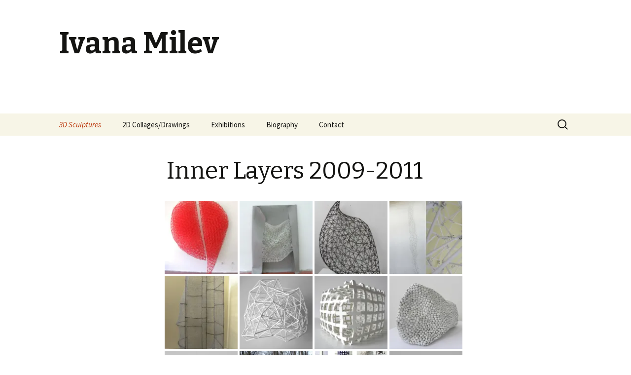

--- FILE ---
content_type: text/html; charset=UTF-8
request_url: https://www.ivanamilev.com/3d-sculptures/inner-layer-200920102011/
body_size: 85516
content:
<!DOCTYPE html>
<!--[if IE 7]>
<html class="ie ie7" lang="en">
<![endif]-->
<!--[if IE 8]>
<html class="ie ie8" lang="en">
<![endif]-->
<!--[if !(IE 7) & !(IE 8)]><!-->
<html lang="en">
<!--<![endif]-->
<head>
	<meta charset="UTF-8">
	<meta name="viewport" content="width=device-width">
	<title>Inner Layers 2009-2011 | Ivana Milev</title>
	<link rel="profile" href="https://gmpg.org/xfn/11">
	<link rel="pingback" href="https://www.ivanamilev.com/xmlrpc.php">
	<!--[if lt IE 9]>
	<script src="https://www.ivanamilev.com/wp-content/themes/twentythirteen/js/html5.js?ver=3.7.0"></script>
	<![endif]-->
	<meta name='robots' content='max-image-preview:large' />
<link rel='dns-prefetch' href='//fonts.googleapis.com' />
<link rel='dns-prefetch' href='//s.w.org' />
<link rel='dns-prefetch' href='//v0.wordpress.com' />
<link rel='dns-prefetch' href='//i0.wp.com' />
<link href='https://fonts.gstatic.com' crossorigin rel='preconnect' />
<link rel="alternate" type="application/rss+xml" title="Ivana Milev &raquo; Feed" href="https://www.ivanamilev.com/feed/" />
<link rel="alternate" type="application/rss+xml" title="Ivana Milev &raquo; Comments Feed" href="https://www.ivanamilev.com/comments/feed/" />
<script>
window._wpemojiSettings = {"baseUrl":"https:\/\/s.w.org\/images\/core\/emoji\/14.0.0\/72x72\/","ext":".png","svgUrl":"https:\/\/s.w.org\/images\/core\/emoji\/14.0.0\/svg\/","svgExt":".svg","source":{"concatemoji":"https:\/\/www.ivanamilev.com\/wp-includes\/js\/wp-emoji-release.min.js?ver=6.0.11"}};
/*! This file is auto-generated */
!function(e,a,t){var n,r,o,i=a.createElement("canvas"),p=i.getContext&&i.getContext("2d");function s(e,t){var a=String.fromCharCode,e=(p.clearRect(0,0,i.width,i.height),p.fillText(a.apply(this,e),0,0),i.toDataURL());return p.clearRect(0,0,i.width,i.height),p.fillText(a.apply(this,t),0,0),e===i.toDataURL()}function c(e){var t=a.createElement("script");t.src=e,t.defer=t.type="text/javascript",a.getElementsByTagName("head")[0].appendChild(t)}for(o=Array("flag","emoji"),t.supports={everything:!0,everythingExceptFlag:!0},r=0;r<o.length;r++)t.supports[o[r]]=function(e){if(!p||!p.fillText)return!1;switch(p.textBaseline="top",p.font="600 32px Arial",e){case"flag":return s([127987,65039,8205,9895,65039],[127987,65039,8203,9895,65039])?!1:!s([55356,56826,55356,56819],[55356,56826,8203,55356,56819])&&!s([55356,57332,56128,56423,56128,56418,56128,56421,56128,56430,56128,56423,56128,56447],[55356,57332,8203,56128,56423,8203,56128,56418,8203,56128,56421,8203,56128,56430,8203,56128,56423,8203,56128,56447]);case"emoji":return!s([129777,127995,8205,129778,127999],[129777,127995,8203,129778,127999])}return!1}(o[r]),t.supports.everything=t.supports.everything&&t.supports[o[r]],"flag"!==o[r]&&(t.supports.everythingExceptFlag=t.supports.everythingExceptFlag&&t.supports[o[r]]);t.supports.everythingExceptFlag=t.supports.everythingExceptFlag&&!t.supports.flag,t.DOMReady=!1,t.readyCallback=function(){t.DOMReady=!0},t.supports.everything||(n=function(){t.readyCallback()},a.addEventListener?(a.addEventListener("DOMContentLoaded",n,!1),e.addEventListener("load",n,!1)):(e.attachEvent("onload",n),a.attachEvent("onreadystatechange",function(){"complete"===a.readyState&&t.readyCallback()})),(e=t.source||{}).concatemoji?c(e.concatemoji):e.wpemoji&&e.twemoji&&(c(e.twemoji),c(e.wpemoji)))}(window,document,window._wpemojiSettings);
</script>
<style>
img.wp-smiley,
img.emoji {
	display: inline !important;
	border: none !important;
	box-shadow: none !important;
	height: 1em !important;
	width: 1em !important;
	margin: 0 0.07em !important;
	vertical-align: -0.1em !important;
	background: none !important;
	padding: 0 !important;
}
</style>
	<link rel='stylesheet' id='wp-block-library-css'  href='https://www.ivanamilev.com/wp-includes/css/dist/block-library/style.min.css?ver=6.0.11' media='all' />
<style id='wp-block-library-inline-css'>
.has-text-align-justify{text-align:justify;}
</style>
<style id='wp-block-library-theme-inline-css'>
.wp-block-audio figcaption{color:#555;font-size:13px;text-align:center}.is-dark-theme .wp-block-audio figcaption{color:hsla(0,0%,100%,.65)}.wp-block-code{border:1px solid #ccc;border-radius:4px;font-family:Menlo,Consolas,monaco,monospace;padding:.8em 1em}.wp-block-embed figcaption{color:#555;font-size:13px;text-align:center}.is-dark-theme .wp-block-embed figcaption{color:hsla(0,0%,100%,.65)}.blocks-gallery-caption{color:#555;font-size:13px;text-align:center}.is-dark-theme .blocks-gallery-caption{color:hsla(0,0%,100%,.65)}.wp-block-image figcaption{color:#555;font-size:13px;text-align:center}.is-dark-theme .wp-block-image figcaption{color:hsla(0,0%,100%,.65)}.wp-block-pullquote{border-top:4px solid;border-bottom:4px solid;margin-bottom:1.75em;color:currentColor}.wp-block-pullquote__citation,.wp-block-pullquote cite,.wp-block-pullquote footer{color:currentColor;text-transform:uppercase;font-size:.8125em;font-style:normal}.wp-block-quote{border-left:.25em solid;margin:0 0 1.75em;padding-left:1em}.wp-block-quote cite,.wp-block-quote footer{color:currentColor;font-size:.8125em;position:relative;font-style:normal}.wp-block-quote.has-text-align-right{border-left:none;border-right:.25em solid;padding-left:0;padding-right:1em}.wp-block-quote.has-text-align-center{border:none;padding-left:0}.wp-block-quote.is-large,.wp-block-quote.is-style-large,.wp-block-quote.is-style-plain{border:none}.wp-block-search .wp-block-search__label{font-weight:700}:where(.wp-block-group.has-background){padding:1.25em 2.375em}.wp-block-separator.has-css-opacity{opacity:.4}.wp-block-separator{border:none;border-bottom:2px solid;margin-left:auto;margin-right:auto}.wp-block-separator.has-alpha-channel-opacity{opacity:1}.wp-block-separator:not(.is-style-wide):not(.is-style-dots){width:100px}.wp-block-separator.has-background:not(.is-style-dots){border-bottom:none;height:1px}.wp-block-separator.has-background:not(.is-style-wide):not(.is-style-dots){height:2px}.wp-block-table thead{border-bottom:3px solid}.wp-block-table tfoot{border-top:3px solid}.wp-block-table td,.wp-block-table th{padding:.5em;border:1px solid;word-break:normal}.wp-block-table figcaption{color:#555;font-size:13px;text-align:center}.is-dark-theme .wp-block-table figcaption{color:hsla(0,0%,100%,.65)}.wp-block-video figcaption{color:#555;font-size:13px;text-align:center}.is-dark-theme .wp-block-video figcaption{color:hsla(0,0%,100%,.65)}.wp-block-template-part.has-background{padding:1.25em 2.375em;margin-top:0;margin-bottom:0}
</style>
<link rel='stylesheet' id='mediaelement-css'  href='https://www.ivanamilev.com/wp-includes/js/mediaelement/mediaelementplayer-legacy.min.css?ver=4.2.16' media='all' />
<link rel='stylesheet' id='wp-mediaelement-css'  href='https://www.ivanamilev.com/wp-includes/js/mediaelement/wp-mediaelement.min.css?ver=6.0.11' media='all' />
<style id='global-styles-inline-css'>
body{--wp--preset--color--black: #000000;--wp--preset--color--cyan-bluish-gray: #abb8c3;--wp--preset--color--white: #fff;--wp--preset--color--pale-pink: #f78da7;--wp--preset--color--vivid-red: #cf2e2e;--wp--preset--color--luminous-vivid-orange: #ff6900;--wp--preset--color--luminous-vivid-amber: #fcb900;--wp--preset--color--light-green-cyan: #7bdcb5;--wp--preset--color--vivid-green-cyan: #00d084;--wp--preset--color--pale-cyan-blue: #8ed1fc;--wp--preset--color--vivid-cyan-blue: #0693e3;--wp--preset--color--vivid-purple: #9b51e0;--wp--preset--color--dark-gray: #141412;--wp--preset--color--red: #bc360a;--wp--preset--color--medium-orange: #db572f;--wp--preset--color--light-orange: #ea9629;--wp--preset--color--yellow: #fbca3c;--wp--preset--color--dark-brown: #220e10;--wp--preset--color--medium-brown: #722d19;--wp--preset--color--light-brown: #eadaa6;--wp--preset--color--beige: #e8e5ce;--wp--preset--color--off-white: #f7f5e7;--wp--preset--gradient--vivid-cyan-blue-to-vivid-purple: linear-gradient(135deg,rgba(6,147,227,1) 0%,rgb(155,81,224) 100%);--wp--preset--gradient--light-green-cyan-to-vivid-green-cyan: linear-gradient(135deg,rgb(122,220,180) 0%,rgb(0,208,130) 100%);--wp--preset--gradient--luminous-vivid-amber-to-luminous-vivid-orange: linear-gradient(135deg,rgba(252,185,0,1) 0%,rgba(255,105,0,1) 100%);--wp--preset--gradient--luminous-vivid-orange-to-vivid-red: linear-gradient(135deg,rgba(255,105,0,1) 0%,rgb(207,46,46) 100%);--wp--preset--gradient--very-light-gray-to-cyan-bluish-gray: linear-gradient(135deg,rgb(238,238,238) 0%,rgb(169,184,195) 100%);--wp--preset--gradient--cool-to-warm-spectrum: linear-gradient(135deg,rgb(74,234,220) 0%,rgb(151,120,209) 20%,rgb(207,42,186) 40%,rgb(238,44,130) 60%,rgb(251,105,98) 80%,rgb(254,248,76) 100%);--wp--preset--gradient--blush-light-purple: linear-gradient(135deg,rgb(255,206,236) 0%,rgb(152,150,240) 100%);--wp--preset--gradient--blush-bordeaux: linear-gradient(135deg,rgb(254,205,165) 0%,rgb(254,45,45) 50%,rgb(107,0,62) 100%);--wp--preset--gradient--luminous-dusk: linear-gradient(135deg,rgb(255,203,112) 0%,rgb(199,81,192) 50%,rgb(65,88,208) 100%);--wp--preset--gradient--pale-ocean: linear-gradient(135deg,rgb(255,245,203) 0%,rgb(182,227,212) 50%,rgb(51,167,181) 100%);--wp--preset--gradient--electric-grass: linear-gradient(135deg,rgb(202,248,128) 0%,rgb(113,206,126) 100%);--wp--preset--gradient--midnight: linear-gradient(135deg,rgb(2,3,129) 0%,rgb(40,116,252) 100%);--wp--preset--gradient--autumn-brown: linear-gradient(135deg, rgba(226,45,15,1) 0%, rgba(158,25,13,1) 100%);--wp--preset--gradient--sunset-yellow: linear-gradient(135deg, rgba(233,139,41,1) 0%, rgba(238,179,95,1) 100%);--wp--preset--gradient--light-sky: linear-gradient(135deg,rgba(228,228,228,1.0) 0%,rgba(208,225,252,1.0) 100%);--wp--preset--gradient--dark-sky: linear-gradient(135deg,rgba(0,0,0,1.0) 0%,rgba(56,61,69,1.0) 100%);--wp--preset--duotone--dark-grayscale: url('#wp-duotone-dark-grayscale');--wp--preset--duotone--grayscale: url('#wp-duotone-grayscale');--wp--preset--duotone--purple-yellow: url('#wp-duotone-purple-yellow');--wp--preset--duotone--blue-red: url('#wp-duotone-blue-red');--wp--preset--duotone--midnight: url('#wp-duotone-midnight');--wp--preset--duotone--magenta-yellow: url('#wp-duotone-magenta-yellow');--wp--preset--duotone--purple-green: url('#wp-duotone-purple-green');--wp--preset--duotone--blue-orange: url('#wp-duotone-blue-orange');--wp--preset--font-size--small: 13px;--wp--preset--font-size--medium: 20px;--wp--preset--font-size--large: 36px;--wp--preset--font-size--x-large: 42px;}.has-black-color{color: var(--wp--preset--color--black) !important;}.has-cyan-bluish-gray-color{color: var(--wp--preset--color--cyan-bluish-gray) !important;}.has-white-color{color: var(--wp--preset--color--white) !important;}.has-pale-pink-color{color: var(--wp--preset--color--pale-pink) !important;}.has-vivid-red-color{color: var(--wp--preset--color--vivid-red) !important;}.has-luminous-vivid-orange-color{color: var(--wp--preset--color--luminous-vivid-orange) !important;}.has-luminous-vivid-amber-color{color: var(--wp--preset--color--luminous-vivid-amber) !important;}.has-light-green-cyan-color{color: var(--wp--preset--color--light-green-cyan) !important;}.has-vivid-green-cyan-color{color: var(--wp--preset--color--vivid-green-cyan) !important;}.has-pale-cyan-blue-color{color: var(--wp--preset--color--pale-cyan-blue) !important;}.has-vivid-cyan-blue-color{color: var(--wp--preset--color--vivid-cyan-blue) !important;}.has-vivid-purple-color{color: var(--wp--preset--color--vivid-purple) !important;}.has-black-background-color{background-color: var(--wp--preset--color--black) !important;}.has-cyan-bluish-gray-background-color{background-color: var(--wp--preset--color--cyan-bluish-gray) !important;}.has-white-background-color{background-color: var(--wp--preset--color--white) !important;}.has-pale-pink-background-color{background-color: var(--wp--preset--color--pale-pink) !important;}.has-vivid-red-background-color{background-color: var(--wp--preset--color--vivid-red) !important;}.has-luminous-vivid-orange-background-color{background-color: var(--wp--preset--color--luminous-vivid-orange) !important;}.has-luminous-vivid-amber-background-color{background-color: var(--wp--preset--color--luminous-vivid-amber) !important;}.has-light-green-cyan-background-color{background-color: var(--wp--preset--color--light-green-cyan) !important;}.has-vivid-green-cyan-background-color{background-color: var(--wp--preset--color--vivid-green-cyan) !important;}.has-pale-cyan-blue-background-color{background-color: var(--wp--preset--color--pale-cyan-blue) !important;}.has-vivid-cyan-blue-background-color{background-color: var(--wp--preset--color--vivid-cyan-blue) !important;}.has-vivid-purple-background-color{background-color: var(--wp--preset--color--vivid-purple) !important;}.has-black-border-color{border-color: var(--wp--preset--color--black) !important;}.has-cyan-bluish-gray-border-color{border-color: var(--wp--preset--color--cyan-bluish-gray) !important;}.has-white-border-color{border-color: var(--wp--preset--color--white) !important;}.has-pale-pink-border-color{border-color: var(--wp--preset--color--pale-pink) !important;}.has-vivid-red-border-color{border-color: var(--wp--preset--color--vivid-red) !important;}.has-luminous-vivid-orange-border-color{border-color: var(--wp--preset--color--luminous-vivid-orange) !important;}.has-luminous-vivid-amber-border-color{border-color: var(--wp--preset--color--luminous-vivid-amber) !important;}.has-light-green-cyan-border-color{border-color: var(--wp--preset--color--light-green-cyan) !important;}.has-vivid-green-cyan-border-color{border-color: var(--wp--preset--color--vivid-green-cyan) !important;}.has-pale-cyan-blue-border-color{border-color: var(--wp--preset--color--pale-cyan-blue) !important;}.has-vivid-cyan-blue-border-color{border-color: var(--wp--preset--color--vivid-cyan-blue) !important;}.has-vivid-purple-border-color{border-color: var(--wp--preset--color--vivid-purple) !important;}.has-vivid-cyan-blue-to-vivid-purple-gradient-background{background: var(--wp--preset--gradient--vivid-cyan-blue-to-vivid-purple) !important;}.has-light-green-cyan-to-vivid-green-cyan-gradient-background{background: var(--wp--preset--gradient--light-green-cyan-to-vivid-green-cyan) !important;}.has-luminous-vivid-amber-to-luminous-vivid-orange-gradient-background{background: var(--wp--preset--gradient--luminous-vivid-amber-to-luminous-vivid-orange) !important;}.has-luminous-vivid-orange-to-vivid-red-gradient-background{background: var(--wp--preset--gradient--luminous-vivid-orange-to-vivid-red) !important;}.has-very-light-gray-to-cyan-bluish-gray-gradient-background{background: var(--wp--preset--gradient--very-light-gray-to-cyan-bluish-gray) !important;}.has-cool-to-warm-spectrum-gradient-background{background: var(--wp--preset--gradient--cool-to-warm-spectrum) !important;}.has-blush-light-purple-gradient-background{background: var(--wp--preset--gradient--blush-light-purple) !important;}.has-blush-bordeaux-gradient-background{background: var(--wp--preset--gradient--blush-bordeaux) !important;}.has-luminous-dusk-gradient-background{background: var(--wp--preset--gradient--luminous-dusk) !important;}.has-pale-ocean-gradient-background{background: var(--wp--preset--gradient--pale-ocean) !important;}.has-electric-grass-gradient-background{background: var(--wp--preset--gradient--electric-grass) !important;}.has-midnight-gradient-background{background: var(--wp--preset--gradient--midnight) !important;}.has-small-font-size{font-size: var(--wp--preset--font-size--small) !important;}.has-medium-font-size{font-size: var(--wp--preset--font-size--medium) !important;}.has-large-font-size{font-size: var(--wp--preset--font-size--large) !important;}.has-x-large-font-size{font-size: var(--wp--preset--font-size--x-large) !important;}
</style>
<link rel='stylesheet' id='contact-form-7-css'  href='https://www.ivanamilev.com/wp-content/plugins/contact-form-7/includes/css/styles.css?ver=5.6.3' media='all' />
<link rel='stylesheet' id='twentythirteen-fonts-css'  href='https://fonts.googleapis.com/css?family=Source+Sans+Pro%3A300%2C400%2C700%2C300italic%2C400italic%2C700italic%7CBitter%3A400%2C700&#038;subset=latin%2Clatin-ext&#038;display=fallback' media='all' />
<link rel='stylesheet' id='genericons-css'  href='https://www.ivanamilev.com/wp-content/plugins/jetpack/_inc/genericons/genericons/genericons.css?ver=3.1' media='all' />
<link rel='stylesheet' id='twentythirteen-style-css'  href='https://www.ivanamilev.com/wp-content/themes/twentythirteen/style.css?ver=20220524' media='all' />
<link rel='stylesheet' id='twentythirteen-block-style-css'  href='https://www.ivanamilev.com/wp-content/themes/twentythirteen/css/blocks.css?ver=20190102' media='all' />
<!--[if lt IE 9]>
<link rel='stylesheet' id='twentythirteen-ie-css'  href='https://www.ivanamilev.com/wp-content/themes/twentythirteen/css/ie.css?ver=20150214' media='all' />
<![endif]-->
<link rel='stylesheet' id='jetpack_css-css'  href='https://www.ivanamilev.com/wp-content/plugins/jetpack/css/jetpack.css?ver=11.3.4' media='all' />
<script src='https://www.ivanamilev.com/wp-includes/js/jquery/jquery.min.js?ver=3.6.0' id='jquery-core-js'></script>
<script src='https://www.ivanamilev.com/wp-includes/js/jquery/jquery-migrate.min.js?ver=3.3.2' id='jquery-migrate-js'></script>
<link rel="https://api.w.org/" href="https://www.ivanamilev.com/wp-json/" /><link rel="alternate" type="application/json" href="https://www.ivanamilev.com/wp-json/wp/v2/pages/11" /><link rel="EditURI" type="application/rsd+xml" title="RSD" href="https://www.ivanamilev.com/xmlrpc.php?rsd" />
<link rel="wlwmanifest" type="application/wlwmanifest+xml" href="https://www.ivanamilev.com/wp-includes/wlwmanifest.xml" /> 
<meta name="generator" content="WordPress 6.0.11" />
<link rel="canonical" href="https://www.ivanamilev.com/3d-sculptures/inner-layer-200920102011/" />
<link rel='shortlink' href='https://wp.me/P6Pr0O-b' />
<link rel="alternate" type="application/json+oembed" href="https://www.ivanamilev.com/wp-json/oembed/1.0/embed?url=https%3A%2F%2Fwww.ivanamilev.com%2F3d-sculptures%2Finner-layer-200920102011%2F" />
<link rel="alternate" type="text/xml+oembed" href="https://www.ivanamilev.com/wp-json/oembed/1.0/embed?url=https%3A%2F%2Fwww.ivanamilev.com%2F3d-sculptures%2Finner-layer-200920102011%2F&#038;format=xml" />
<style>img#wpstats{display:none}</style>
	
<!-- Jetpack Open Graph Tags -->
<meta property="og:type" content="article" />
<meta property="og:title" content="Inner Layers 2009-2011" />
<meta property="og:url" content="https://www.ivanamilev.com/3d-sculptures/inner-layer-200920102011/" />
<meta property="og:description" content="Visit the post for more." />
<meta property="article:published_time" content="2015-10-09T13:56:00+00:00" />
<meta property="article:modified_time" content="2018-04-15T18:42:10+00:00" />
<meta property="og:site_name" content="Ivana Milev" />
<meta property="og:image" content="https://i0.wp.com/www.ivanamilev.com/wp-content/uploads/2015/10/15.-2-km-plastika-i-metal-350x260x60cm-20111.jpg" />
<meta property="og:image:secure_url" content="https://i0.wp.com/www.ivanamilev.com/wp-content/uploads/2015/10/15.-2-km-plastika-i-metal-350x260x60cm-20111.jpg" />
<meta property="og:image" content="https://i0.wp.com/www.ivanamilev.com/wp-content/uploads/2015/10/16.-3458-plastika-i-linoleum-200x150x20cm-20111.jpg" />
<meta property="og:image:secure_url" content="https://i0.wp.com/www.ivanamilev.com/wp-content/uploads/2015/10/16.-3458-plastika-i-linoleum-200x150x20cm-20111.jpg" />
<meta property="og:image" content="https://i0.wp.com/www.ivanamilev.com/wp-content/uploads/2015/10/17.-Tiha-praznina-metal-110x80x30cm-20111.jpg" />
<meta property="og:image:secure_url" content="https://i0.wp.com/www.ivanamilev.com/wp-content/uploads/2015/10/17.-Tiha-praznina-metal-110x80x30cm-20111.jpg" />
<meta property="og:image" content="https://i0.wp.com/www.ivanamilev.com/wp-content/uploads/2015/10/18.-Taktilnost-plastika-duzina-6m-20111.jpg" />
<meta property="og:image:secure_url" content="https://i0.wp.com/www.ivanamilev.com/wp-content/uploads/2015/10/18.-Taktilnost-plastika-duzina-6m-20111.jpg" />
<meta property="og:image" content="https://i0.wp.com/www.ivanamilev.com/wp-content/uploads/2015/10/19.-Cvrkut-metal-105x50x40cm-20111.jpg" />
<meta property="og:image:secure_url" content="https://i0.wp.com/www.ivanamilev.com/wp-content/uploads/2015/10/19.-Cvrkut-metal-105x50x40cm-20111.jpg" />
<meta property="og:image" content="https://i0.wp.com/www.ivanamilev.com/wp-content/uploads/2015/10/11.-Opkoljavanje-plastika-25x30x30cm-2011-21.jpg" />
<meta property="og:image:secure_url" content="https://i0.wp.com/www.ivanamilev.com/wp-content/uploads/2015/10/11.-Opkoljavanje-plastika-25x30x30cm-2011-21.jpg" />
<meta property="og:image" content="https://i0.wp.com/www.ivanamilev.com/wp-content/uploads/2015/10/12.-Pocepan-plastika-18x18x16-20121.jpg" />
<meta property="og:image:secure_url" content="https://i0.wp.com/www.ivanamilev.com/wp-content/uploads/2015/10/12.-Pocepan-plastika-18x18x16-20121.jpg" />
<meta property="og:image" content="https://i0.wp.com/www.ivanamilev.com/wp-content/uploads/2015/10/20.-Nesavladiv-plastika-45x3025cm-20111.jpg" />
<meta property="og:image:secure_url" content="https://i0.wp.com/www.ivanamilev.com/wp-content/uploads/2015/10/20.-Nesavladiv-plastika-45x3025cm-20111.jpg" />
<meta property="og:image" content="https://i0.wp.com/www.ivanamilev.com/wp-content/uploads/2015/10/21.-Uskomesanost-plastika-65x95x10cm-20111.jpg" />
<meta property="og:image:secure_url" content="https://i0.wp.com/www.ivanamilev.com/wp-content/uploads/2015/10/21.-Uskomesanost-plastika-65x95x10cm-20111.jpg" />
<meta property="og:image" content="https://i0.wp.com/www.ivanamilev.com/wp-content/uploads/2015/10/23.-Crveni-biser-fotomontaza1.jpg" />
<meta property="og:image:secure_url" content="https://i0.wp.com/www.ivanamilev.com/wp-content/uploads/2015/10/23.-Crveni-biser-fotomontaza1.jpg" />
<meta property="og:image" content="https://i0.wp.com/www.ivanamilev.com/wp-content/uploads/2015/10/22.-Skice-kombinovana-tehnika1.jpg" />
<meta property="og:image:secure_url" content="https://i0.wp.com/www.ivanamilev.com/wp-content/uploads/2015/10/22.-Skice-kombinovana-tehnika1.jpg" />
<meta property="og:image" content="https://i0.wp.com/www.ivanamilev.com/wp-content/uploads/2015/10/28.-Skice-20101.jpg" />
<meta property="og:image:secure_url" content="https://i0.wp.com/www.ivanamilev.com/wp-content/uploads/2015/10/28.-Skice-20101.jpg" />
<meta property="og:image" content="https://i0.wp.com/www.ivanamilev.com/wp-content/uploads/2015/10/24.-2523-plastika-i-boja-220x220x20cm20101.jpg" />
<meta property="og:image:secure_url" content="https://i0.wp.com/www.ivanamilev.com/wp-content/uploads/2015/10/24.-2523-plastika-i-boja-220x220x20cm20101.jpg" />
<meta property="og:image" content="https://i0.wp.com/www.ivanamilev.com/wp-content/uploads/2015/10/26.-Gde-si-krenuo-karton-100x100x120cm-20101.jpg" />
<meta property="og:image:secure_url" content="https://i0.wp.com/www.ivanamilev.com/wp-content/uploads/2015/10/26.-Gde-si-krenuo-karton-100x100x120cm-20101.jpg" />
<meta property="og:image" content="https://i0.wp.com/www.ivanamilev.com/wp-content/uploads/2015/10/25.-Bujica-plastika-i-metal-30x160x110cm-20101.jpg" />
<meta property="og:image:secure_url" content="https://i0.wp.com/www.ivanamilev.com/wp-content/uploads/2015/10/25.-Bujica-plastika-i-metal-30x160x110cm-20101.jpg" />
<meta property="og:image" content="https://i0.wp.com/www.ivanamilev.com/wp-content/uploads/2015/10/25.a-Bujica-detalj1.jpg" />
<meta property="og:image:secure_url" content="https://i0.wp.com/www.ivanamilev.com/wp-content/uploads/2015/10/25.a-Bujica-detalj1.jpg" />
<meta property="og:image" content="https://i0.wp.com/www.ivanamilev.com/wp-content/uploads/2015/10/29.-Supljikavao-telo-terakota-50x2000x70cm-20101.jpg" />
<meta property="og:image:secure_url" content="https://i0.wp.com/www.ivanamilev.com/wp-content/uploads/2015/10/29.-Supljikavao-telo-terakota-50x2000x70cm-20101.jpg" />
<meta property="og:image" content="https://i0.wp.com/www.ivanamilev.com/wp-content/uploads/2015/10/29.a-Supljikavo-telo-Ada-Huja.jpg" />
<meta property="og:image:secure_url" content="https://i0.wp.com/www.ivanamilev.com/wp-content/uploads/2015/10/29.a-Supljikavo-telo-Ada-Huja.jpg" />
<meta property="og:image:alt" content="" />
<meta name="twitter:text:title" content="Inner Layers 2009-2011" />
<meta name="twitter:image" content="https://i0.wp.com/www.ivanamilev.com/wp-content/uploads/2015/10/15.-2-km-plastika-i-metal-350x260x60cm-20111.jpg?w=1400" />
<meta name="twitter:card" content="summary_large_image" />
<meta name="twitter:description" content="Visit the post for more." />

<!-- End Jetpack Open Graph Tags -->
</head>

<body class="page-template-default page page-id-11 page-child parent-pageid-5 wp-embed-responsive single-author">
	<svg xmlns="http://www.w3.org/2000/svg" viewBox="0 0 0 0" width="0" height="0" focusable="false" role="none" style="visibility: hidden; position: absolute; left: -9999px; overflow: hidden;" ><defs><filter id="wp-duotone-dark-grayscale"><feColorMatrix color-interpolation-filters="sRGB" type="matrix" values=" .299 .587 .114 0 0 .299 .587 .114 0 0 .299 .587 .114 0 0 .299 .587 .114 0 0 " /><feComponentTransfer color-interpolation-filters="sRGB" ><feFuncR type="table" tableValues="0 0.49803921568627" /><feFuncG type="table" tableValues="0 0.49803921568627" /><feFuncB type="table" tableValues="0 0.49803921568627" /><feFuncA type="table" tableValues="1 1" /></feComponentTransfer><feComposite in2="SourceGraphic" operator="in" /></filter></defs></svg><svg xmlns="http://www.w3.org/2000/svg" viewBox="0 0 0 0" width="0" height="0" focusable="false" role="none" style="visibility: hidden; position: absolute; left: -9999px; overflow: hidden;" ><defs><filter id="wp-duotone-grayscale"><feColorMatrix color-interpolation-filters="sRGB" type="matrix" values=" .299 .587 .114 0 0 .299 .587 .114 0 0 .299 .587 .114 0 0 .299 .587 .114 0 0 " /><feComponentTransfer color-interpolation-filters="sRGB" ><feFuncR type="table" tableValues="0 1" /><feFuncG type="table" tableValues="0 1" /><feFuncB type="table" tableValues="0 1" /><feFuncA type="table" tableValues="1 1" /></feComponentTransfer><feComposite in2="SourceGraphic" operator="in" /></filter></defs></svg><svg xmlns="http://www.w3.org/2000/svg" viewBox="0 0 0 0" width="0" height="0" focusable="false" role="none" style="visibility: hidden; position: absolute; left: -9999px; overflow: hidden;" ><defs><filter id="wp-duotone-purple-yellow"><feColorMatrix color-interpolation-filters="sRGB" type="matrix" values=" .299 .587 .114 0 0 .299 .587 .114 0 0 .299 .587 .114 0 0 .299 .587 .114 0 0 " /><feComponentTransfer color-interpolation-filters="sRGB" ><feFuncR type="table" tableValues="0.54901960784314 0.98823529411765" /><feFuncG type="table" tableValues="0 1" /><feFuncB type="table" tableValues="0.71764705882353 0.25490196078431" /><feFuncA type="table" tableValues="1 1" /></feComponentTransfer><feComposite in2="SourceGraphic" operator="in" /></filter></defs></svg><svg xmlns="http://www.w3.org/2000/svg" viewBox="0 0 0 0" width="0" height="0" focusable="false" role="none" style="visibility: hidden; position: absolute; left: -9999px; overflow: hidden;" ><defs><filter id="wp-duotone-blue-red"><feColorMatrix color-interpolation-filters="sRGB" type="matrix" values=" .299 .587 .114 0 0 .299 .587 .114 0 0 .299 .587 .114 0 0 .299 .587 .114 0 0 " /><feComponentTransfer color-interpolation-filters="sRGB" ><feFuncR type="table" tableValues="0 1" /><feFuncG type="table" tableValues="0 0.27843137254902" /><feFuncB type="table" tableValues="0.5921568627451 0.27843137254902" /><feFuncA type="table" tableValues="1 1" /></feComponentTransfer><feComposite in2="SourceGraphic" operator="in" /></filter></defs></svg><svg xmlns="http://www.w3.org/2000/svg" viewBox="0 0 0 0" width="0" height="0" focusable="false" role="none" style="visibility: hidden; position: absolute; left: -9999px; overflow: hidden;" ><defs><filter id="wp-duotone-midnight"><feColorMatrix color-interpolation-filters="sRGB" type="matrix" values=" .299 .587 .114 0 0 .299 .587 .114 0 0 .299 .587 .114 0 0 .299 .587 .114 0 0 " /><feComponentTransfer color-interpolation-filters="sRGB" ><feFuncR type="table" tableValues="0 0" /><feFuncG type="table" tableValues="0 0.64705882352941" /><feFuncB type="table" tableValues="0 1" /><feFuncA type="table" tableValues="1 1" /></feComponentTransfer><feComposite in2="SourceGraphic" operator="in" /></filter></defs></svg><svg xmlns="http://www.w3.org/2000/svg" viewBox="0 0 0 0" width="0" height="0" focusable="false" role="none" style="visibility: hidden; position: absolute; left: -9999px; overflow: hidden;" ><defs><filter id="wp-duotone-magenta-yellow"><feColorMatrix color-interpolation-filters="sRGB" type="matrix" values=" .299 .587 .114 0 0 .299 .587 .114 0 0 .299 .587 .114 0 0 .299 .587 .114 0 0 " /><feComponentTransfer color-interpolation-filters="sRGB" ><feFuncR type="table" tableValues="0.78039215686275 1" /><feFuncG type="table" tableValues="0 0.94901960784314" /><feFuncB type="table" tableValues="0.35294117647059 0.47058823529412" /><feFuncA type="table" tableValues="1 1" /></feComponentTransfer><feComposite in2="SourceGraphic" operator="in" /></filter></defs></svg><svg xmlns="http://www.w3.org/2000/svg" viewBox="0 0 0 0" width="0" height="0" focusable="false" role="none" style="visibility: hidden; position: absolute; left: -9999px; overflow: hidden;" ><defs><filter id="wp-duotone-purple-green"><feColorMatrix color-interpolation-filters="sRGB" type="matrix" values=" .299 .587 .114 0 0 .299 .587 .114 0 0 .299 .587 .114 0 0 .299 .587 .114 0 0 " /><feComponentTransfer color-interpolation-filters="sRGB" ><feFuncR type="table" tableValues="0.65098039215686 0.40392156862745" /><feFuncG type="table" tableValues="0 1" /><feFuncB type="table" tableValues="0.44705882352941 0.4" /><feFuncA type="table" tableValues="1 1" /></feComponentTransfer><feComposite in2="SourceGraphic" operator="in" /></filter></defs></svg><svg xmlns="http://www.w3.org/2000/svg" viewBox="0 0 0 0" width="0" height="0" focusable="false" role="none" style="visibility: hidden; position: absolute; left: -9999px; overflow: hidden;" ><defs><filter id="wp-duotone-blue-orange"><feColorMatrix color-interpolation-filters="sRGB" type="matrix" values=" .299 .587 .114 0 0 .299 .587 .114 0 0 .299 .587 .114 0 0 .299 .587 .114 0 0 " /><feComponentTransfer color-interpolation-filters="sRGB" ><feFuncR type="table" tableValues="0.098039215686275 1" /><feFuncG type="table" tableValues="0 0.66274509803922" /><feFuncB type="table" tableValues="0.84705882352941 0.41960784313725" /><feFuncA type="table" tableValues="1 1" /></feComponentTransfer><feComposite in2="SourceGraphic" operator="in" /></filter></defs></svg>	<div id="page" class="hfeed site">
		<header id="masthead" class="site-header">
			<a class="home-link" href="https://www.ivanamilev.com/" title="Ivana Milev" rel="home">
				<h1 class="site-title">Ivana Milev</h1>
				<h2 class="site-description"></h2>
			</a>

			<div id="navbar" class="navbar">
				<nav id="site-navigation" class="navigation main-navigation">
					<button class="menu-toggle">Menu</button>
					<a class="screen-reader-text skip-link" href="#content" title="Skip to content">Skip to content</a>
					<div id="primary-menu" class="nav-menu"><ul>
<li class="page_item page-item-5 page_item_has_children current_page_ancestor current_page_parent"><a href="https://www.ivanamilev.com/3d-sculptures/">3D Sculptures</a>
<ul class='children'>
	<li class="page_item page-item-660"><a href="https://www.ivanamilev.com/3d-sculptures/meta/">Metà 2019-2022</a></li>
	<li class="page_item page-item-374"><a href="https://www.ivanamilev.com/3d-sculptures/woven-2016/">Woven 2016-2018</a></li>
	<li class="page_item page-item-7"><a href="https://www.ivanamilev.com/3d-sculptures/un-limited-20142015/">Un Limited 2014-2015</a></li>
	<li class="page_item page-item-9"><a href="https://www.ivanamilev.com/3d-sculptures/rhythm-of-elements-20122013/">Rhythm of Elements 2012-2013</a></li>
	<li class="page_item page-item-11 current_page_item"><a href="https://www.ivanamilev.com/3d-sculptures/inner-layer-200920102011/" aria-current="page">Inner Layers 2009-2011</a></li>
</ul>
</li>
<li class="page_item page-item-13 page_item_has_children"><a href="https://www.ivanamilev.com/2d-collagesdrawings/">2D Collages/Drawings</a>
<ul class='children'>
	<li class="page_item page-item-17"><a href="https://www.ivanamilev.com/2d-collagesdrawings/collages-un-limited-2015/">Collages/ Un Limited 2015-2019</a></li>
	<li class="page_item page-item-19"><a href="https://www.ivanamilev.com/2d-collagesdrawings/drawings-2010-2014/">Drawings/ Tracks 2010-2014</a></li>
</ul>
</li>
<li class="page_item page-item-21 page_item_has_children"><a href="https://www.ivanamilev.com/exhibitions/">Exhibitions</a>
<ul class='children'>
	<li class="page_item page-item-532"><a href="https://www.ivanamilev.com/exhibitions/un-changed-2019/">Un Changed 2019</a></li>
	<li class="page_item page-item-420"><a href="https://www.ivanamilev.com/exhibitions/the-unity-of-multitude/">The Unity of Multitude 2017</a></li>
	<li class="page_item page-item-23"><a href="https://www.ivanamilev.com/exhibitions/un-limited-2015/">Un Limited 2015</a></li>
	<li class="page_item page-item-26"><a href="https://www.ivanamilev.com/exhibitions/rhythm-of-elements/">Rhythm of Elements 2013</a></li>
	<li class="page_item page-item-28"><a href="https://www.ivanamilev.com/exhibitions/inner-layers-2012/">Inner Layers 2012</a></li>
	<li class="page_item page-item-30"><a href="https://www.ivanamilev.com/exhibitions/complex/">Group Exhibitions</a></li>
</ul>
</li>
<li class="page_item page-item-33"><a href="https://www.ivanamilev.com/biography/">Biography</a></li>
<li class="page_item page-item-35"><a href="https://www.ivanamilev.com/contact/">Contact</a></li>
</ul></div>
					<form role="search" method="get" class="search-form" action="https://www.ivanamilev.com/">
				<label>
					<span class="screen-reader-text">Search for:</span>
					<input type="search" class="search-field" placeholder="Search &hellip;" value="" name="s" />
				</label>
				<input type="submit" class="search-submit" value="Search" />
			</form>				</nav><!-- #site-navigation -->
			</div><!-- #navbar -->
		</header><!-- #masthead -->

		<div id="main" class="site-main">

	<div id="primary" class="content-area">
		<div id="content" class="site-content" role="main">

			
				<article id="post-11" class="post-11 page type-page status-publish hentry">
					<header class="entry-header">
						
						<h1 class="entry-title">Inner Layers 2009-2011</h1>
					</header><!-- .entry-header -->

					<div class="entry-content">
						<div data-carousel-extra='{"blog_id":1,"permalink":"https:\/\/www.ivanamilev.com\/3d-sculptures\/inner-layer-200920102011\/"}' id='gallery-4' class='gallery galleryid-11 gallery-columns-4 gallery-size-thumbnail'><figure class='gallery-item'>
			<div class='gallery-icon portrait'>
				<a href='https://www.ivanamilev.com/3d-sculptures/inner-layer-200920102011/attachment/15-2-km-plastika-i-metal-350x260x60cm-2011-2/'><img width="150" height="150" src="https://i0.wp.com/www.ivanamilev.com/wp-content/uploads/2015/10/15.-2-km-plastika-i-metal-350x260x60cm-20111.jpg?resize=150%2C150&amp;ssl=1" class="attachment-thumbnail size-thumbnail" alt="" loading="lazy" aria-describedby="gallery-4-164" srcset="https://i0.wp.com/www.ivanamilev.com/wp-content/uploads/2015/10/15.-2-km-plastika-i-metal-350x260x60cm-20111.jpg?resize=150%2C150&amp;ssl=1 150w, https://i0.wp.com/www.ivanamilev.com/wp-content/uploads/2015/10/15.-2-km-plastika-i-metal-350x260x60cm-20111.jpg?zoom=2&amp;resize=150%2C150 300w, https://i0.wp.com/www.ivanamilev.com/wp-content/uploads/2015/10/15.-2-km-plastika-i-metal-350x260x60cm-20111.jpg?zoom=3&amp;resize=150%2C150 450w" sizes="(max-width: 150px) 100vw, 150px" data-attachment-id="164" data-permalink="https://www.ivanamilev.com/3d-sculptures/inner-layer-200920102011/attachment/15-2-km-plastika-i-metal-350x260x60cm-2011-2/" data-orig-file="https://i0.wp.com/www.ivanamilev.com/wp-content/uploads/2015/10/15.-2-km-plastika-i-metal-350x260x60cm-20111.jpg?fit=1495%2C2000&amp;ssl=1" data-orig-size="1495,2000" data-comments-opened="1" data-image-meta="{&quot;aperture&quot;:&quot;2.8&quot;,&quot;credit&quot;:&quot;&quot;,&quot;camera&quot;:&quot;COOLPIX P90&quot;,&quot;caption&quot;:&quot;&quot;,&quot;created_timestamp&quot;:&quot;1308233520&quot;,&quot;copyright&quot;:&quot;&quot;,&quot;focal_length&quot;:&quot;4.6&quot;,&quot;iso&quot;:&quot;0&quot;,&quot;shutter_speed&quot;:&quot;0.0165289256198&quot;,&quot;title&quot;:&quot;&quot;,&quot;orientation&quot;:&quot;1&quot;}" data-image-title="‘2 km’, plastic and metal, 350x260x60cm, year 2011." data-image-description="" data-image-caption="&lt;p&gt;*Zepter Museum Collection&lt;/p&gt;
" data-medium-file="https://i0.wp.com/www.ivanamilev.com/wp-content/uploads/2015/10/15.-2-km-plastika-i-metal-350x260x60cm-20111.jpg?fit=224%2C300&amp;ssl=1" data-large-file="https://i0.wp.com/www.ivanamilev.com/wp-content/uploads/2015/10/15.-2-km-plastika-i-metal-350x260x60cm-20111.jpg?fit=604%2C808&amp;ssl=1" /></a>
			</div>
				<figcaption class='wp-caption-text gallery-caption' id='gallery-4-164'>
				*Zepter Museum Collection
				</figcaption></figure><figure class='gallery-item'>
			<div class='gallery-icon portrait'>
				<a href='https://www.ivanamilev.com/3d-sculptures/inner-layer-200920102011/attachment/16-3458-plastika-i-linoleum-200x150x20cm-2011-2/'><img width="150" height="150" src="https://i0.wp.com/www.ivanamilev.com/wp-content/uploads/2015/10/16.-3458-plastika-i-linoleum-200x150x20cm-20111.jpg?resize=150%2C150&amp;ssl=1" class="attachment-thumbnail size-thumbnail" alt="" loading="lazy" srcset="https://i0.wp.com/www.ivanamilev.com/wp-content/uploads/2015/10/16.-3458-plastika-i-linoleum-200x150x20cm-20111.jpg?resize=150%2C150&amp;ssl=1 150w, https://i0.wp.com/www.ivanamilev.com/wp-content/uploads/2015/10/16.-3458-plastika-i-linoleum-200x150x20cm-20111.jpg?zoom=2&amp;resize=150%2C150 300w, https://i0.wp.com/www.ivanamilev.com/wp-content/uploads/2015/10/16.-3458-plastika-i-linoleum-200x150x20cm-20111.jpg?zoom=3&amp;resize=150%2C150 450w" sizes="(max-width: 150px) 100vw, 150px" data-attachment-id="165" data-permalink="https://www.ivanamilev.com/3d-sculptures/inner-layer-200920102011/attachment/16-3458-plastika-i-linoleum-200x150x20cm-2011-2/" data-orig-file="https://i0.wp.com/www.ivanamilev.com/wp-content/uploads/2015/10/16.-3458-plastika-i-linoleum-200x150x20cm-20111.jpg?fit=1600%2C2000&amp;ssl=1" data-orig-size="1600,2000" data-comments-opened="1" data-image-meta="{&quot;aperture&quot;:&quot;2.8&quot;,&quot;credit&quot;:&quot;&quot;,&quot;camera&quot;:&quot;COOLPIX P90&quot;,&quot;caption&quot;:&quot;&quot;,&quot;created_timestamp&quot;:&quot;1307797647&quot;,&quot;copyright&quot;:&quot;&quot;,&quot;focal_length&quot;:&quot;4.6&quot;,&quot;iso&quot;:&quot;0&quot;,&quot;shutter_speed&quot;:&quot;0.0158227848101&quot;,&quot;title&quot;:&quot;&quot;,&quot;orientation&quot;:&quot;1&quot;}" data-image-title="‘3458’, linoleum and plastic, 200x150x20cm, year 2011." data-image-description="" data-image-caption="" data-medium-file="https://i0.wp.com/www.ivanamilev.com/wp-content/uploads/2015/10/16.-3458-plastika-i-linoleum-200x150x20cm-20111.jpg?fit=240%2C300&amp;ssl=1" data-large-file="https://i0.wp.com/www.ivanamilev.com/wp-content/uploads/2015/10/16.-3458-plastika-i-linoleum-200x150x20cm-20111.jpg?fit=604%2C755&amp;ssl=1" /></a>
			</div></figure><figure class='gallery-item'>
			<div class='gallery-icon portrait'>
				<a href='https://www.ivanamilev.com/3d-sculptures/inner-layer-200920102011/attachment/17-tiha-praznina-metal-110x80x30cm-2011-2/'><img width="150" height="150" src="https://i0.wp.com/www.ivanamilev.com/wp-content/uploads/2015/10/17.-Tiha-praznina-metal-110x80x30cm-20111.jpg?resize=150%2C150&amp;ssl=1" class="attachment-thumbnail size-thumbnail" alt="" loading="lazy" srcset="https://i0.wp.com/www.ivanamilev.com/wp-content/uploads/2015/10/17.-Tiha-praznina-metal-110x80x30cm-20111.jpg?resize=150%2C150&amp;ssl=1 150w, https://i0.wp.com/www.ivanamilev.com/wp-content/uploads/2015/10/17.-Tiha-praznina-metal-110x80x30cm-20111.jpg?zoom=2&amp;resize=150%2C150 300w, https://i0.wp.com/www.ivanamilev.com/wp-content/uploads/2015/10/17.-Tiha-praznina-metal-110x80x30cm-20111.jpg?zoom=3&amp;resize=150%2C150 450w" sizes="(max-width: 150px) 100vw, 150px" data-attachment-id="166" data-permalink="https://www.ivanamilev.com/3d-sculptures/inner-layer-200920102011/attachment/17-tiha-praznina-metal-110x80x30cm-2011-2/" data-orig-file="https://i0.wp.com/www.ivanamilev.com/wp-content/uploads/2015/10/17.-Tiha-praznina-metal-110x80x30cm-20111.jpg?fit=1500%2C2000&amp;ssl=1" data-orig-size="1500,2000" data-comments-opened="1" data-image-meta="{&quot;aperture&quot;:&quot;3.5&quot;,&quot;credit&quot;:&quot;&quot;,&quot;camera&quot;:&quot;COOLPIX P90&quot;,&quot;caption&quot;:&quot;&quot;,&quot;created_timestamp&quot;:&quot;1298894000&quot;,&quot;copyright&quot;:&quot;&quot;,&quot;focal_length&quot;:&quot;4.6&quot;,&quot;iso&quot;:&quot;64&quot;,&quot;shutter_speed&quot;:&quot;0.0107874865156&quot;,&quot;title&quot;:&quot;&quot;,&quot;orientation&quot;:&quot;1&quot;}" data-image-title="‘Still emptiness’, metal, 110x80x30 cm, year 2011." data-image-description="" data-image-caption="" data-medium-file="https://i0.wp.com/www.ivanamilev.com/wp-content/uploads/2015/10/17.-Tiha-praznina-metal-110x80x30cm-20111.jpg?fit=225%2C300&amp;ssl=1" data-large-file="https://i0.wp.com/www.ivanamilev.com/wp-content/uploads/2015/10/17.-Tiha-praznina-metal-110x80x30cm-20111.jpg?fit=604%2C805&amp;ssl=1" /></a>
			</div></figure><figure class='gallery-item'>
			<div class='gallery-icon portrait'>
				<a href='https://www.ivanamilev.com/3d-sculptures/inner-layer-200920102011/attachment/18-taktilnost-plastika-duzina-6m-2011-2/'><img width="150" height="150" src="https://i0.wp.com/www.ivanamilev.com/wp-content/uploads/2015/10/18.-Taktilnost-plastika-duzina-6m-20111.jpg?resize=150%2C150&amp;ssl=1" class="attachment-thumbnail size-thumbnail" alt="" loading="lazy" srcset="https://i0.wp.com/www.ivanamilev.com/wp-content/uploads/2015/10/18.-Taktilnost-plastika-duzina-6m-20111.jpg?resize=150%2C150&amp;ssl=1 150w, https://i0.wp.com/www.ivanamilev.com/wp-content/uploads/2015/10/18.-Taktilnost-plastika-duzina-6m-20111.jpg?zoom=2&amp;resize=150%2C150 300w, https://i0.wp.com/www.ivanamilev.com/wp-content/uploads/2015/10/18.-Taktilnost-plastika-duzina-6m-20111.jpg?zoom=3&amp;resize=150%2C150 450w" sizes="(max-width: 150px) 100vw, 150px" data-attachment-id="167" data-permalink="https://www.ivanamilev.com/3d-sculptures/inner-layer-200920102011/attachment/18-taktilnost-plastika-duzina-6m-2011-2/" data-orig-file="https://i0.wp.com/www.ivanamilev.com/wp-content/uploads/2015/10/18.-Taktilnost-plastika-duzina-6m-20111.jpg?fit=1520%2C2000&amp;ssl=1" data-orig-size="1520,2000" data-comments-opened="1" data-image-meta="{&quot;aperture&quot;:&quot;0&quot;,&quot;credit&quot;:&quot;&quot;,&quot;camera&quot;:&quot;&quot;,&quot;caption&quot;:&quot;&quot;,&quot;created_timestamp&quot;:&quot;0&quot;,&quot;copyright&quot;:&quot;&quot;,&quot;focal_length&quot;:&quot;0&quot;,&quot;iso&quot;:&quot;0&quot;,&quot;shutter_speed&quot;:&quot;0&quot;,&quot;title&quot;:&quot;&quot;,&quot;orientation&quot;:&quot;1&quot;}" data-image-title="‘Tactility’, plastic and wire, long 6m, year 2011." data-image-description="" data-image-caption="" data-medium-file="https://i0.wp.com/www.ivanamilev.com/wp-content/uploads/2015/10/18.-Taktilnost-plastika-duzina-6m-20111.jpg?fit=228%2C300&amp;ssl=1" data-large-file="https://i0.wp.com/www.ivanamilev.com/wp-content/uploads/2015/10/18.-Taktilnost-plastika-duzina-6m-20111.jpg?fit=604%2C795&amp;ssl=1" /></a>
			</div></figure><figure class='gallery-item'>
			<div class='gallery-icon portrait'>
				<a href='https://www.ivanamilev.com/3d-sculptures/inner-layer-200920102011/attachment/19-cvrkut-metal-105x50x40cm-2011-2/'><img width="150" height="150" src="https://i0.wp.com/www.ivanamilev.com/wp-content/uploads/2015/10/19.-Cvrkut-metal-105x50x40cm-20111.jpg?resize=150%2C150&amp;ssl=1" class="attachment-thumbnail size-thumbnail" alt="" loading="lazy" srcset="https://i0.wp.com/www.ivanamilev.com/wp-content/uploads/2015/10/19.-Cvrkut-metal-105x50x40cm-20111.jpg?resize=150%2C150&amp;ssl=1 150w, https://i0.wp.com/www.ivanamilev.com/wp-content/uploads/2015/10/19.-Cvrkut-metal-105x50x40cm-20111.jpg?zoom=2&amp;resize=150%2C150 300w, https://i0.wp.com/www.ivanamilev.com/wp-content/uploads/2015/10/19.-Cvrkut-metal-105x50x40cm-20111.jpg?zoom=3&amp;resize=150%2C150 450w" sizes="(max-width: 150px) 100vw, 150px" data-attachment-id="168" data-permalink="https://www.ivanamilev.com/3d-sculptures/inner-layer-200920102011/attachment/19-cvrkut-metal-105x50x40cm-2011-2/" data-orig-file="https://i0.wp.com/www.ivanamilev.com/wp-content/uploads/2015/10/19.-Cvrkut-metal-105x50x40cm-20111.jpg?fit=1089%2C2000&amp;ssl=1" data-orig-size="1089,2000" data-comments-opened="1" data-image-meta="{&quot;aperture&quot;:&quot;4.5&quot;,&quot;credit&quot;:&quot;&quot;,&quot;camera&quot;:&quot;COOLPIX P90&quot;,&quot;caption&quot;:&quot;&quot;,&quot;created_timestamp&quot;:&quot;1313768458&quot;,&quot;copyright&quot;:&quot;&quot;,&quot;focal_length&quot;:&quot;4.6&quot;,&quot;iso&quot;:&quot;64&quot;,&quot;shutter_speed&quot;:&quot;0.00777604976672&quot;,&quot;title&quot;:&quot;&quot;,&quot;orientation&quot;:&quot;1&quot;}" data-image-title="‘Twittering’, metal, 105x50x40cm, year 2011." data-image-description="" data-image-caption="" data-medium-file="https://i0.wp.com/www.ivanamilev.com/wp-content/uploads/2015/10/19.-Cvrkut-metal-105x50x40cm-20111.jpg?fit=163%2C300&amp;ssl=1" data-large-file="https://i0.wp.com/www.ivanamilev.com/wp-content/uploads/2015/10/19.-Cvrkut-metal-105x50x40cm-20111.jpg?fit=558%2C1024&amp;ssl=1" /></a>
			</div></figure><figure class='gallery-item'>
			<div class='gallery-icon landscape'>
				<a href='https://www.ivanamilev.com/3d-sculptures/inner-layer-200920102011/attachment/11-opkoljavanje-plastika-25x30x30cm-2011-2-2/'><img width="150" height="150" src="https://i0.wp.com/www.ivanamilev.com/wp-content/uploads/2015/10/11.-Opkoljavanje-plastika-25x30x30cm-2011-21.jpg?resize=150%2C150&amp;ssl=1" class="attachment-thumbnail size-thumbnail" alt="" loading="lazy" srcset="https://i0.wp.com/www.ivanamilev.com/wp-content/uploads/2015/10/11.-Opkoljavanje-plastika-25x30x30cm-2011-21.jpg?resize=150%2C150&amp;ssl=1 150w, https://i0.wp.com/www.ivanamilev.com/wp-content/uploads/2015/10/11.-Opkoljavanje-plastika-25x30x30cm-2011-21.jpg?zoom=2&amp;resize=150%2C150 300w, https://i0.wp.com/www.ivanamilev.com/wp-content/uploads/2015/10/11.-Opkoljavanje-plastika-25x30x30cm-2011-21.jpg?zoom=3&amp;resize=150%2C150 450w" sizes="(max-width: 150px) 100vw, 150px" data-attachment-id="162" data-permalink="https://www.ivanamilev.com/3d-sculptures/inner-layer-200920102011/attachment/11-opkoljavanje-plastika-25x30x30cm-2011-2-2/" data-orig-file="https://i0.wp.com/www.ivanamilev.com/wp-content/uploads/2015/10/11.-Opkoljavanje-plastika-25x30x30cm-2011-21.jpg?fit=1553%2C1427&amp;ssl=1" data-orig-size="1553,1427" data-comments-opened="1" data-image-meta="{&quot;aperture&quot;:&quot;2.8&quot;,&quot;credit&quot;:&quot;&quot;,&quot;camera&quot;:&quot;COOLPIX P90&quot;,&quot;caption&quot;:&quot;&quot;,&quot;created_timestamp&quot;:&quot;1326533913&quot;,&quot;copyright&quot;:&quot;&quot;,&quot;focal_length&quot;:&quot;5.2&quot;,&quot;iso&quot;:&quot;64&quot;,&quot;shutter_speed&quot;:&quot;0.0133333333333&quot;,&quot;title&quot;:&quot;&quot;,&quot;orientation&quot;:&quot;1&quot;}" data-image-title="‘Surrounding’, plastic, 25x30x30cm, year 2012." data-image-description="" data-image-caption="" data-medium-file="https://i0.wp.com/www.ivanamilev.com/wp-content/uploads/2015/10/11.-Opkoljavanje-plastika-25x30x30cm-2011-21.jpg?fit=300%2C276&amp;ssl=1" data-large-file="https://i0.wp.com/www.ivanamilev.com/wp-content/uploads/2015/10/11.-Opkoljavanje-plastika-25x30x30cm-2011-21.jpg?fit=604%2C555&amp;ssl=1" /></a>
			</div></figure><figure class='gallery-item'>
			<div class='gallery-icon landscape'>
				<a href='https://www.ivanamilev.com/3d-sculptures/inner-layer-200920102011/attachment/12-pocepan-plastika-18x18x16-2012-2/'><img width="150" height="150" src="https://i0.wp.com/www.ivanamilev.com/wp-content/uploads/2015/10/12.-Pocepan-plastika-18x18x16-20121.jpg?resize=150%2C150&amp;ssl=1" class="attachment-thumbnail size-thumbnail" alt="" loading="lazy" srcset="https://i0.wp.com/www.ivanamilev.com/wp-content/uploads/2015/10/12.-Pocepan-plastika-18x18x16-20121.jpg?resize=150%2C150&amp;ssl=1 150w, https://i0.wp.com/www.ivanamilev.com/wp-content/uploads/2015/10/12.-Pocepan-plastika-18x18x16-20121.jpg?zoom=2&amp;resize=150%2C150 300w, https://i0.wp.com/www.ivanamilev.com/wp-content/uploads/2015/10/12.-Pocepan-plastika-18x18x16-20121.jpg?zoom=3&amp;resize=150%2C150 450w" sizes="(max-width: 150px) 100vw, 150px" data-attachment-id="163" data-permalink="https://www.ivanamilev.com/3d-sculptures/inner-layer-200920102011/attachment/12-pocepan-plastika-18x18x16-2012-2/" data-orig-file="https://i0.wp.com/www.ivanamilev.com/wp-content/uploads/2015/10/12.-Pocepan-plastika-18x18x16-20121.jpg?fit=2000%2C1671&amp;ssl=1" data-orig-size="2000,1671" data-comments-opened="1" data-image-meta="{&quot;aperture&quot;:&quot;2.8&quot;,&quot;credit&quot;:&quot;&quot;,&quot;camera&quot;:&quot;COOLPIX P90&quot;,&quot;caption&quot;:&quot;&quot;,&quot;created_timestamp&quot;:&quot;1352978343&quot;,&quot;copyright&quot;:&quot;&quot;,&quot;focal_length&quot;:&quot;4.6&quot;,&quot;iso&quot;:&quot;0&quot;,&quot;shutter_speed&quot;:&quot;0.0134589502019&quot;,&quot;title&quot;:&quot;&quot;,&quot;orientation&quot;:&quot;1&quot;}" data-image-title="‘Torn’, plastic, 18x18x16cm, year 2012." data-image-description="" data-image-caption="" data-medium-file="https://i0.wp.com/www.ivanamilev.com/wp-content/uploads/2015/10/12.-Pocepan-plastika-18x18x16-20121.jpg?fit=300%2C251&amp;ssl=1" data-large-file="https://i0.wp.com/www.ivanamilev.com/wp-content/uploads/2015/10/12.-Pocepan-plastika-18x18x16-20121.jpg?fit=604%2C505&amp;ssl=1" /></a>
			</div></figure><figure class='gallery-item'>
			<div class='gallery-icon landscape'>
				<a href='https://www.ivanamilev.com/3d-sculptures/inner-layer-200920102011/attachment/20-nesavladiv-plastika-45x3025cm-2011-2/'><img width="150" height="150" src="https://i0.wp.com/www.ivanamilev.com/wp-content/uploads/2015/10/20.-Nesavladiv-plastika-45x3025cm-20111.jpg?resize=150%2C150&amp;ssl=1" class="attachment-thumbnail size-thumbnail" alt="" loading="lazy" srcset="https://i0.wp.com/www.ivanamilev.com/wp-content/uploads/2015/10/20.-Nesavladiv-plastika-45x3025cm-20111.jpg?resize=150%2C150&amp;ssl=1 150w, https://i0.wp.com/www.ivanamilev.com/wp-content/uploads/2015/10/20.-Nesavladiv-plastika-45x3025cm-20111.jpg?zoom=2&amp;resize=150%2C150 300w, https://i0.wp.com/www.ivanamilev.com/wp-content/uploads/2015/10/20.-Nesavladiv-plastika-45x3025cm-20111.jpg?zoom=3&amp;resize=150%2C150 450w" sizes="(max-width: 150px) 100vw, 150px" data-attachment-id="169" data-permalink="https://www.ivanamilev.com/3d-sculptures/inner-layer-200920102011/attachment/20-nesavladiv-plastika-45x3025cm-2011-2/" data-orig-file="https://i0.wp.com/www.ivanamilev.com/wp-content/uploads/2015/10/20.-Nesavladiv-plastika-45x3025cm-20111.jpg?fit=2000%2C1500&amp;ssl=1" data-orig-size="2000,1500" data-comments-opened="1" data-image-meta="{&quot;aperture&quot;:&quot;3.2&quot;,&quot;credit&quot;:&quot;&quot;,&quot;camera&quot;:&quot;COOLPIX P90&quot;,&quot;caption&quot;:&quot;&quot;,&quot;created_timestamp&quot;:&quot;1298892101&quot;,&quot;copyright&quot;:&quot;&quot;,&quot;focal_length&quot;:&quot;4.6&quot;,&quot;iso&quot;:&quot;64&quot;,&quot;shutter_speed&quot;:&quot;0.01&quot;,&quot;title&quot;:&quot;&quot;,&quot;orientation&quot;:&quot;1&quot;}" data-image-title="‘Invinable’, plastic, 45x3025cm, year 2011." data-image-description="" data-image-caption="" data-medium-file="https://i0.wp.com/www.ivanamilev.com/wp-content/uploads/2015/10/20.-Nesavladiv-plastika-45x3025cm-20111.jpg?fit=300%2C225&amp;ssl=1" data-large-file="https://i0.wp.com/www.ivanamilev.com/wp-content/uploads/2015/10/20.-Nesavladiv-plastika-45x3025cm-20111.jpg?fit=604%2C453&amp;ssl=1" /></a>
			</div></figure><figure class='gallery-item'>
			<div class='gallery-icon landscape'>
				<a href='https://www.ivanamilev.com/3d-sculptures/inner-layer-200920102011/attachment/21-uskomesanost-plastika-65x95x10cm-2011-2/'><img width="150" height="150" src="https://i0.wp.com/www.ivanamilev.com/wp-content/uploads/2015/10/21.-Uskomesanost-plastika-65x95x10cm-20111.jpg?resize=150%2C150&amp;ssl=1" class="attachment-thumbnail size-thumbnail" alt="" loading="lazy" srcset="https://i0.wp.com/www.ivanamilev.com/wp-content/uploads/2015/10/21.-Uskomesanost-plastika-65x95x10cm-20111.jpg?resize=150%2C150&amp;ssl=1 150w, https://i0.wp.com/www.ivanamilev.com/wp-content/uploads/2015/10/21.-Uskomesanost-plastika-65x95x10cm-20111.jpg?zoom=2&amp;resize=150%2C150 300w, https://i0.wp.com/www.ivanamilev.com/wp-content/uploads/2015/10/21.-Uskomesanost-plastika-65x95x10cm-20111.jpg?zoom=3&amp;resize=150%2C150 450w" sizes="(max-width: 150px) 100vw, 150px" data-attachment-id="170" data-permalink="https://www.ivanamilev.com/3d-sculptures/inner-layer-200920102011/attachment/21-uskomesanost-plastika-65x95x10cm-2011-2/" data-orig-file="https://i0.wp.com/www.ivanamilev.com/wp-content/uploads/2015/10/21.-Uskomesanost-plastika-65x95x10cm-20111.jpg?fit=1500%2C1198&amp;ssl=1" data-orig-size="1500,1198" data-comments-opened="1" data-image-meta="{&quot;aperture&quot;:&quot;4.5&quot;,&quot;credit&quot;:&quot;&quot;,&quot;camera&quot;:&quot;COOLPIX P90&quot;,&quot;caption&quot;:&quot;&quot;,&quot;created_timestamp&quot;:&quot;1326373525&quot;,&quot;copyright&quot;:&quot;&quot;,&quot;focal_length&quot;:&quot;4.6&quot;,&quot;iso&quot;:&quot;64&quot;,&quot;shutter_speed&quot;:&quot;0.00449438202247&quot;,&quot;title&quot;:&quot;&quot;,&quot;orientation&quot;:&quot;1&quot;}" data-image-title="‘Agitated’, plastic and wire, 65x95x10 cm, year 2011." data-image-description="" data-image-caption="" data-medium-file="https://i0.wp.com/www.ivanamilev.com/wp-content/uploads/2015/10/21.-Uskomesanost-plastika-65x95x10cm-20111.jpg?fit=300%2C240&amp;ssl=1" data-large-file="https://i0.wp.com/www.ivanamilev.com/wp-content/uploads/2015/10/21.-Uskomesanost-plastika-65x95x10cm-20111.jpg?fit=604%2C482&amp;ssl=1" /></a>
			</div></figure><figure class='gallery-item'>
			<div class='gallery-icon portrait'>
				<a href='https://www.ivanamilev.com/3d-sculptures/inner-layer-200920102011/attachment/23-crveni-biser-fotomontaza-2/'><img width="150" height="150" src="https://i0.wp.com/www.ivanamilev.com/wp-content/uploads/2015/10/23.-Crveni-biser-fotomontaza1.jpg?resize=150%2C150&amp;ssl=1" class="attachment-thumbnail size-thumbnail" alt="" loading="lazy" srcset="https://i0.wp.com/www.ivanamilev.com/wp-content/uploads/2015/10/23.-Crveni-biser-fotomontaza1.jpg?resize=150%2C150&amp;ssl=1 150w, https://i0.wp.com/www.ivanamilev.com/wp-content/uploads/2015/10/23.-Crveni-biser-fotomontaza1.jpg?zoom=2&amp;resize=150%2C150 300w, https://i0.wp.com/www.ivanamilev.com/wp-content/uploads/2015/10/23.-Crveni-biser-fotomontaza1.jpg?zoom=3&amp;resize=150%2C150 450w" sizes="(max-width: 150px) 100vw, 150px" data-attachment-id="172" data-permalink="https://www.ivanamilev.com/3d-sculptures/inner-layer-200920102011/attachment/23-crveni-biser-fotomontaza-2/" data-orig-file="https://i0.wp.com/www.ivanamilev.com/wp-content/uploads/2015/10/23.-Crveni-biser-fotomontaza1.jpg?fit=1335%2C2000&amp;ssl=1" data-orig-size="1335,2000" data-comments-opened="1" data-image-meta="{&quot;aperture&quot;:&quot;5&quot;,&quot;credit&quot;:&quot;&quot;,&quot;camera&quot;:&quot;COOLPIX P90&quot;,&quot;caption&quot;:&quot;&quot;,&quot;created_timestamp&quot;:&quot;1299846257&quot;,&quot;copyright&quot;:&quot;&quot;,&quot;focal_length&quot;:&quot;4.6&quot;,&quot;iso&quot;:&quot;0&quot;,&quot;shutter_speed&quot;:&quot;0.005359056806&quot;,&quot;title&quot;:&quot;&quot;,&quot;orientation&quot;:&quot;1&quot;}" data-image-title="‘Red pearl’, photomontages, year 2011." data-image-description="" data-image-caption="" data-medium-file="https://i0.wp.com/www.ivanamilev.com/wp-content/uploads/2015/10/23.-Crveni-biser-fotomontaza1.jpg?fit=200%2C300&amp;ssl=1" data-large-file="https://i0.wp.com/www.ivanamilev.com/wp-content/uploads/2015/10/23.-Crveni-biser-fotomontaza1.jpg?fit=604%2C904&amp;ssl=1" /></a>
			</div></figure><figure class='gallery-item'>
			<div class='gallery-icon portrait'>
				<a href='https://www.ivanamilev.com/3d-sculptures/inner-layer-200920102011/attachment/22-skice-kombinovana-tehnika-2/'><img width="150" height="150" src="https://i0.wp.com/www.ivanamilev.com/wp-content/uploads/2015/10/22.-Skice-kombinovana-tehnika1.jpg?resize=150%2C150&amp;ssl=1" class="attachment-thumbnail size-thumbnail" alt="" loading="lazy" srcset="https://i0.wp.com/www.ivanamilev.com/wp-content/uploads/2015/10/22.-Skice-kombinovana-tehnika1.jpg?resize=150%2C150&amp;ssl=1 150w, https://i0.wp.com/www.ivanamilev.com/wp-content/uploads/2015/10/22.-Skice-kombinovana-tehnika1.jpg?zoom=2&amp;resize=150%2C150 300w, https://i0.wp.com/www.ivanamilev.com/wp-content/uploads/2015/10/22.-Skice-kombinovana-tehnika1.jpg?zoom=3&amp;resize=150%2C150 450w" sizes="(max-width: 150px) 100vw, 150px" data-attachment-id="171" data-permalink="https://www.ivanamilev.com/3d-sculptures/inner-layer-200920102011/attachment/22-skice-kombinovana-tehnika-2/" data-orig-file="https://i0.wp.com/www.ivanamilev.com/wp-content/uploads/2015/10/22.-Skice-kombinovana-tehnika1.jpg?fit=1520%2C2000&amp;ssl=1" data-orig-size="1520,2000" data-comments-opened="1" data-image-meta="{&quot;aperture&quot;:&quot;0&quot;,&quot;credit&quot;:&quot;&quot;,&quot;camera&quot;:&quot;&quot;,&quot;caption&quot;:&quot;&quot;,&quot;created_timestamp&quot;:&quot;0&quot;,&quot;copyright&quot;:&quot;&quot;,&quot;focal_length&quot;:&quot;0&quot;,&quot;iso&quot;:&quot;0&quot;,&quot;shutter_speed&quot;:&quot;0&quot;,&quot;title&quot;:&quot;&quot;,&quot;orientation&quot;:&quot;1&quot;}" data-image-title="Sketches, combined materials, year 2010/2011." data-image-description="" data-image-caption="" data-medium-file="https://i0.wp.com/www.ivanamilev.com/wp-content/uploads/2015/10/22.-Skice-kombinovana-tehnika1.jpg?fit=228%2C300&amp;ssl=1" data-large-file="https://i0.wp.com/www.ivanamilev.com/wp-content/uploads/2015/10/22.-Skice-kombinovana-tehnika1.jpg?fit=604%2C795&amp;ssl=1" /></a>
			</div></figure><figure class='gallery-item'>
			<div class='gallery-icon landscape'>
				<a href='https://www.ivanamilev.com/3d-sculptures/inner-layer-200920102011/attachment/28-skice-2010-2/'><img width="150" height="150" src="https://i0.wp.com/www.ivanamilev.com/wp-content/uploads/2015/10/28.-Skice-20101.jpg?resize=150%2C150&amp;ssl=1" class="attachment-thumbnail size-thumbnail" alt="" loading="lazy" srcset="https://i0.wp.com/www.ivanamilev.com/wp-content/uploads/2015/10/28.-Skice-20101.jpg?resize=150%2C150&amp;ssl=1 150w, https://i0.wp.com/www.ivanamilev.com/wp-content/uploads/2015/10/28.-Skice-20101.jpg?zoom=2&amp;resize=150%2C150 300w, https://i0.wp.com/www.ivanamilev.com/wp-content/uploads/2015/10/28.-Skice-20101.jpg?zoom=3&amp;resize=150%2C150 450w" sizes="(max-width: 150px) 100vw, 150px" data-attachment-id="178" data-permalink="https://www.ivanamilev.com/3d-sculptures/inner-layer-200920102011/attachment/28-skice-2010-2/" data-orig-file="https://i0.wp.com/www.ivanamilev.com/wp-content/uploads/2015/10/28.-Skice-20101.jpg?fit=2200%2C805&amp;ssl=1" data-orig-size="2200,805" data-comments-opened="1" data-image-meta="{&quot;aperture&quot;:&quot;2.8&quot;,&quot;credit&quot;:&quot;&quot;,&quot;camera&quot;:&quot;COOLPIX P90&quot;,&quot;caption&quot;:&quot;&quot;,&quot;created_timestamp&quot;:&quot;1276594047&quot;,&quot;copyright&quot;:&quot;&quot;,&quot;focal_length&quot;:&quot;4.6&quot;,&quot;iso&quot;:&quot;80&quot;,&quot;shutter_speed&quot;:&quot;0.0119474313023&quot;,&quot;title&quot;:&quot;&quot;,&quot;orientation&quot;:&quot;1&quot;}" data-image-title="Sketches, combined materials, year 2010." data-image-description="" data-image-caption="" data-medium-file="https://i0.wp.com/www.ivanamilev.com/wp-content/uploads/2015/10/28.-Skice-20101.jpg?fit=300%2C110&amp;ssl=1" data-large-file="https://i0.wp.com/www.ivanamilev.com/wp-content/uploads/2015/10/28.-Skice-20101.jpg?fit=604%2C221&amp;ssl=1" /></a>
			</div></figure><figure class='gallery-item'>
			<div class='gallery-icon landscape'>
				<a href='https://www.ivanamilev.com/3d-sculptures/inner-layer-200920102011/attachment/24-2523-plastika-i-boja-220x220x20cm2010-2/'><img width="150" height="150" src="https://i0.wp.com/www.ivanamilev.com/wp-content/uploads/2015/10/24.-2523-plastika-i-boja-220x220x20cm20101.jpg?resize=150%2C150&amp;ssl=1" class="attachment-thumbnail size-thumbnail" alt="" loading="lazy" srcset="https://i0.wp.com/www.ivanamilev.com/wp-content/uploads/2015/10/24.-2523-plastika-i-boja-220x220x20cm20101.jpg?resize=150%2C150&amp;ssl=1 150w, https://i0.wp.com/www.ivanamilev.com/wp-content/uploads/2015/10/24.-2523-plastika-i-boja-220x220x20cm20101.jpg?zoom=2&amp;resize=150%2C150 300w, https://i0.wp.com/www.ivanamilev.com/wp-content/uploads/2015/10/24.-2523-plastika-i-boja-220x220x20cm20101.jpg?zoom=3&amp;resize=150%2C150 450w" sizes="(max-width: 150px) 100vw, 150px" data-attachment-id="173" data-permalink="https://www.ivanamilev.com/3d-sculptures/inner-layer-200920102011/attachment/24-2523-plastika-i-boja-220x220x20cm2010-2/" data-orig-file="https://i0.wp.com/www.ivanamilev.com/wp-content/uploads/2015/10/24.-2523-plastika-i-boja-220x220x20cm20101.jpg?fit=2000%2C1556&amp;ssl=1" data-orig-size="2000,1556" data-comments-opened="1" data-image-meta="{&quot;aperture&quot;:&quot;2.8&quot;,&quot;credit&quot;:&quot;&quot;,&quot;camera&quot;:&quot;COOLPIX P90&quot;,&quot;caption&quot;:&quot;&quot;,&quot;created_timestamp&quot;:&quot;1284216534&quot;,&quot;copyright&quot;:&quot;&quot;,&quot;focal_length&quot;:&quot;4.6&quot;,&quot;iso&quot;:&quot;142&quot;,&quot;shutter_speed&quot;:&quot;0.015625&quot;,&quot;title&quot;:&quot;&quot;,&quot;orientation&quot;:&quot;1&quot;}" data-image-title="‘2523’, plastc and colour, 220x220x20cm, year 2010." data-image-description="" data-image-caption="" data-medium-file="https://i0.wp.com/www.ivanamilev.com/wp-content/uploads/2015/10/24.-2523-plastika-i-boja-220x220x20cm20101.jpg?fit=300%2C233&amp;ssl=1" data-large-file="https://i0.wp.com/www.ivanamilev.com/wp-content/uploads/2015/10/24.-2523-plastika-i-boja-220x220x20cm20101.jpg?fit=604%2C470&amp;ssl=1" /></a>
			</div></figure><figure class='gallery-item'>
			<div class='gallery-icon portrait'>
				<a href='https://www.ivanamilev.com/3d-sculptures/inner-layer-200920102011/attachment/26-gde-si-krenuo-karton-100x100x120cm-2010-2/'><img width="150" height="150" src="https://i0.wp.com/www.ivanamilev.com/wp-content/uploads/2015/10/26.-Gde-si-krenuo-karton-100x100x120cm-20101.jpg?resize=150%2C150&amp;ssl=1" class="attachment-thumbnail size-thumbnail" alt="" loading="lazy" srcset="https://i0.wp.com/www.ivanamilev.com/wp-content/uploads/2015/10/26.-Gde-si-krenuo-karton-100x100x120cm-20101.jpg?resize=150%2C150&amp;ssl=1 150w, https://i0.wp.com/www.ivanamilev.com/wp-content/uploads/2015/10/26.-Gde-si-krenuo-karton-100x100x120cm-20101.jpg?zoom=2&amp;resize=150%2C150 300w, https://i0.wp.com/www.ivanamilev.com/wp-content/uploads/2015/10/26.-Gde-si-krenuo-karton-100x100x120cm-20101.jpg?zoom=3&amp;resize=150%2C150 450w" sizes="(max-width: 150px) 100vw, 150px" data-attachment-id="176" data-permalink="https://www.ivanamilev.com/3d-sculptures/inner-layer-200920102011/attachment/26-gde-si-krenuo-karton-100x100x120cm-2010-2/" data-orig-file="https://i0.wp.com/www.ivanamilev.com/wp-content/uploads/2015/10/26.-Gde-si-krenuo-karton-100x100x120cm-20101.jpg?fit=1210%2C2000&amp;ssl=1" data-orig-size="1210,2000" data-comments-opened="1" data-image-meta="{&quot;aperture&quot;:&quot;0&quot;,&quot;credit&quot;:&quot;&quot;,&quot;camera&quot;:&quot;&quot;,&quot;caption&quot;:&quot;&quot;,&quot;created_timestamp&quot;:&quot;0&quot;,&quot;copyright&quot;:&quot;&quot;,&quot;focal_length&quot;:&quot;0&quot;,&quot;iso&quot;:&quot;0&quot;,&quot;shutter_speed&quot;:&quot;0&quot;,&quot;title&quot;:&quot;&quot;,&quot;orientation&quot;:&quot;1&quot;}" data-image-title="‘Where are you going’, cardboard, 100x100x120cm, year 2010." data-image-description="" data-image-caption="" data-medium-file="https://i0.wp.com/www.ivanamilev.com/wp-content/uploads/2015/10/26.-Gde-si-krenuo-karton-100x100x120cm-20101.jpg?fit=182%2C300&amp;ssl=1" data-large-file="https://i0.wp.com/www.ivanamilev.com/wp-content/uploads/2015/10/26.-Gde-si-krenuo-karton-100x100x120cm-20101.jpg?fit=604%2C998&amp;ssl=1" /></a>
			</div></figure><figure class='gallery-item'>
			<div class='gallery-icon landscape'>
				<a href='https://www.ivanamilev.com/3d-sculptures/inner-layer-200920102011/attachment/25-bujica-plastika-i-metal-30x160x110cm-2010-2/'><img width="150" height="150" src="https://i0.wp.com/www.ivanamilev.com/wp-content/uploads/2015/10/25.-Bujica-plastika-i-metal-30x160x110cm-20101.jpg?resize=150%2C150&amp;ssl=1" class="attachment-thumbnail size-thumbnail" alt="" loading="lazy" srcset="https://i0.wp.com/www.ivanamilev.com/wp-content/uploads/2015/10/25.-Bujica-plastika-i-metal-30x160x110cm-20101.jpg?resize=150%2C150&amp;ssl=1 150w, https://i0.wp.com/www.ivanamilev.com/wp-content/uploads/2015/10/25.-Bujica-plastika-i-metal-30x160x110cm-20101.jpg?zoom=2&amp;resize=150%2C150 300w, https://i0.wp.com/www.ivanamilev.com/wp-content/uploads/2015/10/25.-Bujica-plastika-i-metal-30x160x110cm-20101.jpg?zoom=3&amp;resize=150%2C150 450w" sizes="(max-width: 150px) 100vw, 150px" data-attachment-id="174" data-permalink="https://www.ivanamilev.com/3d-sculptures/inner-layer-200920102011/attachment/25-bujica-plastika-i-metal-30x160x110cm-2010-2/" data-orig-file="https://i0.wp.com/www.ivanamilev.com/wp-content/uploads/2015/10/25.-Bujica-plastika-i-metal-30x160x110cm-20101.jpg?fit=2000%2C1098&amp;ssl=1" data-orig-size="2000,1098" data-comments-opened="1" data-image-meta="{&quot;aperture&quot;:&quot;11&quot;,&quot;credit&quot;:&quot;&quot;,&quot;camera&quot;:&quot;SIGMA SD14&quot;,&quot;caption&quot;:&quot;&quot;,&quot;created_timestamp&quot;:&quot;1271677313&quot;,&quot;copyright&quot;:&quot;&quot;,&quot;focal_length&quot;:&quot;31&quot;,&quot;iso&quot;:&quot;0&quot;,&quot;shutter_speed&quot;:&quot;0.25&quot;,&quot;title&quot;:&quot;&quot;,&quot;orientation&quot;:&quot;1&quot;}" data-image-title="‘Forrent’, plastc and metal, 30x160x110cm, year 2010." data-image-description="" data-image-caption="" data-medium-file="https://i0.wp.com/www.ivanamilev.com/wp-content/uploads/2015/10/25.-Bujica-plastika-i-metal-30x160x110cm-20101.jpg?fit=300%2C165&amp;ssl=1" data-large-file="https://i0.wp.com/www.ivanamilev.com/wp-content/uploads/2015/10/25.-Bujica-plastika-i-metal-30x160x110cm-20101.jpg?fit=604%2C331&amp;ssl=1" /></a>
			</div></figure><figure class='gallery-item'>
			<div class='gallery-icon landscape'>
				<a href='https://www.ivanamilev.com/3d-sculptures/inner-layer-200920102011/attachment/25-a-bujica-detalj-2/'><img width="150" height="150" src="https://i0.wp.com/www.ivanamilev.com/wp-content/uploads/2015/10/25.a-Bujica-detalj1.jpg?resize=150%2C150&amp;ssl=1" class="attachment-thumbnail size-thumbnail" alt="" loading="lazy" srcset="https://i0.wp.com/www.ivanamilev.com/wp-content/uploads/2015/10/25.a-Bujica-detalj1.jpg?resize=150%2C150&amp;ssl=1 150w, https://i0.wp.com/www.ivanamilev.com/wp-content/uploads/2015/10/25.a-Bujica-detalj1.jpg?zoom=2&amp;resize=150%2C150 300w, https://i0.wp.com/www.ivanamilev.com/wp-content/uploads/2015/10/25.a-Bujica-detalj1.jpg?zoom=3&amp;resize=150%2C150 450w" sizes="(max-width: 150px) 100vw, 150px" data-attachment-id="175" data-permalink="https://www.ivanamilev.com/3d-sculptures/inner-layer-200920102011/attachment/25-a-bujica-detalj-2/" data-orig-file="https://i0.wp.com/www.ivanamilev.com/wp-content/uploads/2015/10/25.a-Bujica-detalj1.jpg?fit=2000%2C1333&amp;ssl=1" data-orig-size="2000,1333" data-comments-opened="1" data-image-meta="{&quot;aperture&quot;:&quot;11&quot;,&quot;credit&quot;:&quot;&quot;,&quot;camera&quot;:&quot;SIGMA SD14&quot;,&quot;caption&quot;:&quot;&quot;,&quot;created_timestamp&quot;:&quot;1271677329&quot;,&quot;copyright&quot;:&quot;&quot;,&quot;focal_length&quot;:&quot;31&quot;,&quot;iso&quot;:&quot;0&quot;,&quot;shutter_speed&quot;:&quot;0.2&quot;,&quot;title&quot;:&quot;&quot;,&quot;orientation&quot;:&quot;1&quot;}" data-image-title="‘Forrent’, detail" data-image-description="" data-image-caption="" data-medium-file="https://i0.wp.com/www.ivanamilev.com/wp-content/uploads/2015/10/25.a-Bujica-detalj1.jpg?fit=300%2C200&amp;ssl=1" data-large-file="https://i0.wp.com/www.ivanamilev.com/wp-content/uploads/2015/10/25.a-Bujica-detalj1.jpg?fit=604%2C402&amp;ssl=1" /></a>
			</div></figure><figure class='gallery-item'>
			<div class='gallery-icon landscape'>
				<a href='https://www.ivanamilev.com/3d-sculptures/inner-layer-200920102011/attachment/29-supljikavao-telo-terakota-50x2000x70cm-2010-2/'><img width="150" height="150" src="https://i0.wp.com/www.ivanamilev.com/wp-content/uploads/2015/10/29.-Supljikavao-telo-terakota-50x2000x70cm-20101.jpg?resize=150%2C150&amp;ssl=1" class="attachment-thumbnail size-thumbnail" alt="" loading="lazy" srcset="https://i0.wp.com/www.ivanamilev.com/wp-content/uploads/2015/10/29.-Supljikavao-telo-terakota-50x2000x70cm-20101.jpg?resize=150%2C150&amp;ssl=1 150w, https://i0.wp.com/www.ivanamilev.com/wp-content/uploads/2015/10/29.-Supljikavao-telo-terakota-50x2000x70cm-20101.jpg?zoom=2&amp;resize=150%2C150 300w, https://i0.wp.com/www.ivanamilev.com/wp-content/uploads/2015/10/29.-Supljikavao-telo-terakota-50x2000x70cm-20101.jpg?zoom=3&amp;resize=150%2C150 450w" sizes="(max-width: 150px) 100vw, 150px" data-attachment-id="179" data-permalink="https://www.ivanamilev.com/3d-sculptures/inner-layer-200920102011/attachment/29-supljikavao-telo-terakota-50x2000x70cm-2010-2/" data-orig-file="https://i0.wp.com/www.ivanamilev.com/wp-content/uploads/2015/10/29.-Supljikavao-telo-terakota-50x2000x70cm-20101.jpg?fit=2000%2C1377&amp;ssl=1" data-orig-size="2000,1377" data-comments-opened="1" data-image-meta="{&quot;aperture&quot;:&quot;4.5&quot;,&quot;credit&quot;:&quot;&quot;,&quot;camera&quot;:&quot;COOLPIX P90&quot;,&quot;caption&quot;:&quot;&quot;,&quot;created_timestamp&quot;:&quot;1281541183&quot;,&quot;copyright&quot;:&quot;&quot;,&quot;focal_length&quot;:&quot;4.6&quot;,&quot;iso&quot;:&quot;64&quot;,&quot;shutter_speed&quot;:&quot;0.0046992481203&quot;,&quot;title&quot;:&quot;&quot;,&quot;orientation&quot;:&quot;1&quot;}" data-image-title="‘Hollowly body’, terracotta, 50x2000x70cm, year 2010." data-image-description="" data-image-caption="" data-medium-file="https://i0.wp.com/www.ivanamilev.com/wp-content/uploads/2015/10/29.-Supljikavao-telo-terakota-50x2000x70cm-20101.jpg?fit=300%2C207&amp;ssl=1" data-large-file="https://i0.wp.com/www.ivanamilev.com/wp-content/uploads/2015/10/29.-Supljikavao-telo-terakota-50x2000x70cm-20101.jpg?fit=604%2C416&amp;ssl=1" /></a>
			</div></figure><figure class='gallery-item'>
			<div class='gallery-icon landscape'>
				<a href='https://www.ivanamilev.com/3d-sculptures/inner-layer-200920102011/attachment/29-a-supljikavo-telo-ada-huja/'><img width="150" height="150" src="https://i0.wp.com/www.ivanamilev.com/wp-content/uploads/2015/10/29.a-Supljikavo-telo-Ada-Huja.jpg?resize=150%2C150&amp;ssl=1" class="attachment-thumbnail size-thumbnail" alt="" loading="lazy" srcset="https://i0.wp.com/www.ivanamilev.com/wp-content/uploads/2015/10/29.a-Supljikavo-telo-Ada-Huja.jpg?resize=150%2C150&amp;ssl=1 150w, https://i0.wp.com/www.ivanamilev.com/wp-content/uploads/2015/10/29.a-Supljikavo-telo-Ada-Huja.jpg?zoom=2&amp;resize=150%2C150 300w, https://i0.wp.com/www.ivanamilev.com/wp-content/uploads/2015/10/29.a-Supljikavo-telo-Ada-Huja.jpg?zoom=3&amp;resize=150%2C150 450w" sizes="(max-width: 150px) 100vw, 150px" data-attachment-id="180" data-permalink="https://www.ivanamilev.com/3d-sculptures/inner-layer-200920102011/attachment/29-a-supljikavo-telo-ada-huja/" data-orig-file="https://i0.wp.com/www.ivanamilev.com/wp-content/uploads/2015/10/29.a-Supljikavo-telo-Ada-Huja.jpg?fit=2000%2C1500&amp;ssl=1" data-orig-size="2000,1500" data-comments-opened="1" data-image-meta="{&quot;aperture&quot;:&quot;2.65&quot;,&quot;credit&quot;:&quot;&quot;,&quot;camera&quot;:&quot;GT-N7000&quot;,&quot;caption&quot;:&quot;&quot;,&quot;created_timestamp&quot;:&quot;1335119664&quot;,&quot;copyright&quot;:&quot;&quot;,&quot;focal_length&quot;:&quot;3.97&quot;,&quot;iso&quot;:&quot;32&quot;,&quot;shutter_speed&quot;:&quot;0.00625&quot;,&quot;title&quot;:&quot;&quot;,&quot;orientation&quot;:&quot;1&quot;}" data-image-title="‘Hollowly body’, terracotta, 50x2000x70cm, year 2010." data-image-description="" data-image-caption="" data-medium-file="https://i0.wp.com/www.ivanamilev.com/wp-content/uploads/2015/10/29.a-Supljikavo-telo-Ada-Huja.jpg?fit=300%2C225&amp;ssl=1" data-large-file="https://i0.wp.com/www.ivanamilev.com/wp-content/uploads/2015/10/29.a-Supljikavo-telo-Ada-Huja.jpg?fit=604%2C453&amp;ssl=1" /></a>
			</div></figure>
		</div>

											</div><!-- .entry-content -->

					<footer class="entry-meta">
											</footer><!-- .entry-meta -->
				</article><!-- #post -->

				
<div id="comments" class="comments-area">

	
	
</div><!-- #comments -->
			
		</div><!-- #content -->
	</div><!-- #primary -->


		</div><!-- #main -->
		<footer id="colophon" class="site-footer">
			
			<div class="site-info">
												<a href="https://wordpress.org/" class="imprint">
					Proudly powered by WordPress				</a>
			</div><!-- .site-info -->
		</footer><!-- #colophon -->
	</div><!-- #page -->

			<div id="jp-carousel-loading-overlay">
			<div id="jp-carousel-loading-wrapper">
				<span id="jp-carousel-library-loading">&nbsp;</span>
			</div>
		</div>
		<div class="jp-carousel-overlay" style="display: none;">

		<div class="jp-carousel-container">
			<!-- The Carousel Swiper -->
			<div
				class="jp-carousel-wrap swiper-container jp-carousel-swiper-container jp-carousel-transitions"
				itemscope
				itemtype="https://schema.org/ImageGallery">
				<div class="jp-carousel swiper-wrapper"></div>
				<div class="jp-swiper-button-prev swiper-button-prev">
					<svg width="25" height="24" viewBox="0 0 25 24" fill="none" xmlns="http://www.w3.org/2000/svg">
						<mask id="maskPrev" mask-type="alpha" maskUnits="userSpaceOnUse" x="8" y="6" width="9" height="12">
							<path d="M16.2072 16.59L11.6496 12L16.2072 7.41L14.8041 6L8.8335 12L14.8041 18L16.2072 16.59Z" fill="white"/>
						</mask>
						<g mask="url(#maskPrev)">
							<rect x="0.579102" width="23.8823" height="24" fill="#FFFFFF"/>
						</g>
					</svg>
				</div>
				<div class="jp-swiper-button-next swiper-button-next">
					<svg width="25" height="24" viewBox="0 0 25 24" fill="none" xmlns="http://www.w3.org/2000/svg">
						<mask id="maskNext" mask-type="alpha" maskUnits="userSpaceOnUse" x="8" y="6" width="8" height="12">
							<path d="M8.59814 16.59L13.1557 12L8.59814 7.41L10.0012 6L15.9718 12L10.0012 18L8.59814 16.59Z" fill="white"/>
						</mask>
						<g mask="url(#maskNext)">
							<rect x="0.34375" width="23.8822" height="24" fill="#FFFFFF"/>
						</g>
					</svg>
				</div>
			</div>
			<!-- The main close buton -->
			<div class="jp-carousel-close-hint">
				<svg width="25" height="24" viewBox="0 0 25 24" fill="none" xmlns="http://www.w3.org/2000/svg">
					<mask id="maskClose" mask-type="alpha" maskUnits="userSpaceOnUse" x="5" y="5" width="15" height="14">
						<path d="M19.3166 6.41L17.9135 5L12.3509 10.59L6.78834 5L5.38525 6.41L10.9478 12L5.38525 17.59L6.78834 19L12.3509 13.41L17.9135 19L19.3166 17.59L13.754 12L19.3166 6.41Z" fill="white"/>
					</mask>
					<g mask="url(#maskClose)">
						<rect x="0.409668" width="23.8823" height="24" fill="#FFFFFF"/>
					</g>
				</svg>
			</div>
			<!-- Image info, comments and meta -->
			<div class="jp-carousel-info">
				<div class="jp-carousel-info-footer">
					<div class="jp-carousel-pagination-container">
						<div class="jp-swiper-pagination swiper-pagination"></div>
						<div class="jp-carousel-pagination"></div>
					</div>
					<div class="jp-carousel-photo-title-container">
						<h2 class="jp-carousel-photo-caption"></h2>
					</div>
					<div class="jp-carousel-photo-icons-container">
						<a href="#" class="jp-carousel-icon-btn jp-carousel-icon-info" aria-label="Toggle photo metadata visibility">
							<span class="jp-carousel-icon">
								<svg width="25" height="24" viewBox="0 0 25 24" fill="none" xmlns="http://www.w3.org/2000/svg">
									<mask id="maskInfo" mask-type="alpha" maskUnits="userSpaceOnUse" x="2" y="2" width="21" height="20">
										<path fill-rule="evenodd" clip-rule="evenodd" d="M12.7537 2C7.26076 2 2.80273 6.48 2.80273 12C2.80273 17.52 7.26076 22 12.7537 22C18.2466 22 22.7046 17.52 22.7046 12C22.7046 6.48 18.2466 2 12.7537 2ZM11.7586 7V9H13.7488V7H11.7586ZM11.7586 11V17H13.7488V11H11.7586ZM4.79292 12C4.79292 16.41 8.36531 20 12.7537 20C17.142 20 20.7144 16.41 20.7144 12C20.7144 7.59 17.142 4 12.7537 4C8.36531 4 4.79292 7.59 4.79292 12Z" fill="white"/>
									</mask>
									<g mask="url(#maskInfo)">
										<rect x="0.8125" width="23.8823" height="24" fill="#FFFFFF"/>
									</g>
								</svg>
							</span>
						</a>
												<a href="#" class="jp-carousel-icon-btn jp-carousel-icon-comments" aria-label="Toggle photo comments visibility">
							<span class="jp-carousel-icon">
								<svg width="25" height="24" viewBox="0 0 25 24" fill="none" xmlns="http://www.w3.org/2000/svg">
									<mask id="maskComments" mask-type="alpha" maskUnits="userSpaceOnUse" x="2" y="2" width="21" height="20">
										<path fill-rule="evenodd" clip-rule="evenodd" d="M4.3271 2H20.2486C21.3432 2 22.2388 2.9 22.2388 4V16C22.2388 17.1 21.3432 18 20.2486 18H6.31729L2.33691 22V4C2.33691 2.9 3.2325 2 4.3271 2ZM6.31729 16H20.2486V4H4.3271V18L6.31729 16Z" fill="white"/>
									</mask>
									<g mask="url(#maskComments)">
										<rect x="0.34668" width="23.8823" height="24" fill="#FFFFFF"/>
									</g>
								</svg>

								<span class="jp-carousel-has-comments-indicator" aria-label="This image has comments."></span>
							</span>
						</a>
											</div>
				</div>
				<div class="jp-carousel-info-extra">
					<div class="jp-carousel-info-content-wrapper">
						<div class="jp-carousel-photo-title-container">
							<h2 class="jp-carousel-photo-title"></h2>
						</div>
						<div class="jp-carousel-comments-wrapper">
															<div id="jp-carousel-comments-loading">
									<span>Loading Comments...</span>
								</div>
								<div class="jp-carousel-comments"></div>
								<div id="jp-carousel-comment-form-container">
									<span id="jp-carousel-comment-form-spinner">&nbsp;</span>
									<div id="jp-carousel-comment-post-results"></div>
																														<form id="jp-carousel-comment-form">
												<label for="jp-carousel-comment-form-comment-field" class="screen-reader-text">Write a Comment...</label>
												<textarea
													name="comment"
													class="jp-carousel-comment-form-field jp-carousel-comment-form-textarea"
													id="jp-carousel-comment-form-comment-field"
													placeholder="Write a Comment..."
												></textarea>
												<div id="jp-carousel-comment-form-submit-and-info-wrapper">
													<div id="jp-carousel-comment-form-commenting-as">
																													<fieldset>
																<label for="jp-carousel-comment-form-email-field">Email (Required)</label>
																<input type="text" name="email" class="jp-carousel-comment-form-field jp-carousel-comment-form-text-field" id="jp-carousel-comment-form-email-field" />
															</fieldset>
															<fieldset>
																<label for="jp-carousel-comment-form-author-field">Name (Required)</label>
																<input type="text" name="author" class="jp-carousel-comment-form-field jp-carousel-comment-form-text-field" id="jp-carousel-comment-form-author-field" />
															</fieldset>
															<fieldset>
																<label for="jp-carousel-comment-form-url-field">Website</label>
																<input type="text" name="url" class="jp-carousel-comment-form-field jp-carousel-comment-form-text-field" id="jp-carousel-comment-form-url-field" />
															</fieldset>
																											</div>
													<input
														type="submit"
														name="submit"
														class="jp-carousel-comment-form-button"
														id="jp-carousel-comment-form-button-submit"
														value="Post Comment" />
												</div>
											</form>
																											</div>
													</div>
						<div class="jp-carousel-image-meta">
							<div class="jp-carousel-title-and-caption">
								<div class="jp-carousel-photo-info">
									<h3 class="jp-carousel-caption" itemprop="caption description"></h3>
								</div>

								<div class="jp-carousel-photo-description"></div>
							</div>
							<ul class="jp-carousel-image-exif" style="display: none;"></ul>
							<a class="jp-carousel-image-download" target="_blank" style="display: none;">
								<svg width="25" height="24" viewBox="0 0 25 24" fill="none" xmlns="http://www.w3.org/2000/svg">
									<mask id="mask0" mask-type="alpha" maskUnits="userSpaceOnUse" x="3" y="3" width="19" height="18">
										<path fill-rule="evenodd" clip-rule="evenodd" d="M5.84615 5V19H19.7775V12H21.7677V19C21.7677 20.1 20.8721 21 19.7775 21H5.84615C4.74159 21 3.85596 20.1 3.85596 19V5C3.85596 3.9 4.74159 3 5.84615 3H12.8118V5H5.84615ZM14.802 5V3H21.7677V10H19.7775V6.41L9.99569 16.24L8.59261 14.83L18.3744 5H14.802Z" fill="white"/>
									</mask>
									<g mask="url(#mask0)">
										<rect x="0.870605" width="23.8823" height="24" fill="#FFFFFF"/>
									</g>
								</svg>
								<span class="jp-carousel-download-text"></span>
							</a>
							<div class="jp-carousel-image-map" style="display: none;"></div>
						</div>
					</div>
				</div>
			</div>
		</div>

		</div>
		<script src='https://www.ivanamilev.com/wp-content/plugins/jetpack/_inc/build/photon/photon.min.js?ver=20191001' id='jetpack-photon-js'></script>
<script src='https://www.ivanamilev.com/wp-content/plugins/contact-form-7/includes/swv/js/index.js?ver=5.6.3' id='swv-js'></script>
<script id='contact-form-7-js-extra'>
var wpcf7 = {"api":{"root":"https:\/\/www.ivanamilev.com\/wp-json\/","namespace":"contact-form-7\/v1"}};
</script>
<script src='https://www.ivanamilev.com/wp-content/plugins/contact-form-7/includes/js/index.js?ver=5.6.3' id='contact-form-7-js'></script>
<script src='https://www.ivanamilev.com/wp-content/themes/twentythirteen/js/functions.js?ver=20171218' id='twentythirteen-script-js'></script>
<script id='jetpack-carousel-js-extra'>
var jetpackSwiperLibraryPath = {"url":"https:\/\/www.ivanamilev.com\/wp-content\/plugins\/jetpack\/_inc\/build\/carousel\/swiper-bundle.min.js"};
var jetpackCarouselStrings = {"widths":[370,700,1000,1200,1400,2000],"is_logged_in":"","lang":"en","ajaxurl":"https:\/\/www.ivanamilev.com\/wp-admin\/admin-ajax.php","nonce":"3e41f942f8","display_exif":"0","display_comments":"1","single_image_gallery":"1","single_image_gallery_media_file":"","background_color":"black","comment":"Comment","post_comment":"Post Comment","write_comment":"Write a Comment...","loading_comments":"Loading Comments...","download_original":"View full size <span class=\"photo-size\">{0}<span class=\"photo-size-times\">\u00d7<\/span>{1}<\/span>","no_comment_text":"Please be sure to submit some text with your comment.","no_comment_email":"Please provide an email address to comment.","no_comment_author":"Please provide your name to comment.","comment_post_error":"Sorry, but there was an error posting your comment. Please try again later.","comment_approved":"Your comment was approved.","comment_unapproved":"Your comment is in moderation.","camera":"Camera","aperture":"Aperture","shutter_speed":"Shutter Speed","focal_length":"Focal Length","copyright":"Copyright","comment_registration":"0","require_name_email":"1","login_url":"https:\/\/www.ivanamilev.com\/wp-login.php?redirect_to=https%3A%2F%2Fwww.ivanamilev.com%2F3d-sculptures%2Finner-layer-200920102011%2F","blog_id":"1","meta_data":["camera","aperture","shutter_speed","focal_length","copyright"]};
</script>
<script src='https://www.ivanamilev.com/wp-content/plugins/jetpack/_inc/build/carousel/jetpack-carousel.min.js?ver=11.3.4' id='jetpack-carousel-js'></script>
<script src='https://stats.wp.com/e-202605.js' defer></script>
<script>
	_stq = window._stq || [];
	_stq.push([ 'view', {v:'ext',j:'1:11.3.4',blog:'100916582',post:'11',tz:'0',srv:'www.ivanamilev.com'} ]);
	_stq.push([ 'clickTrackerInit', '100916582', '11' ]);
</script>
</body>
</html>
